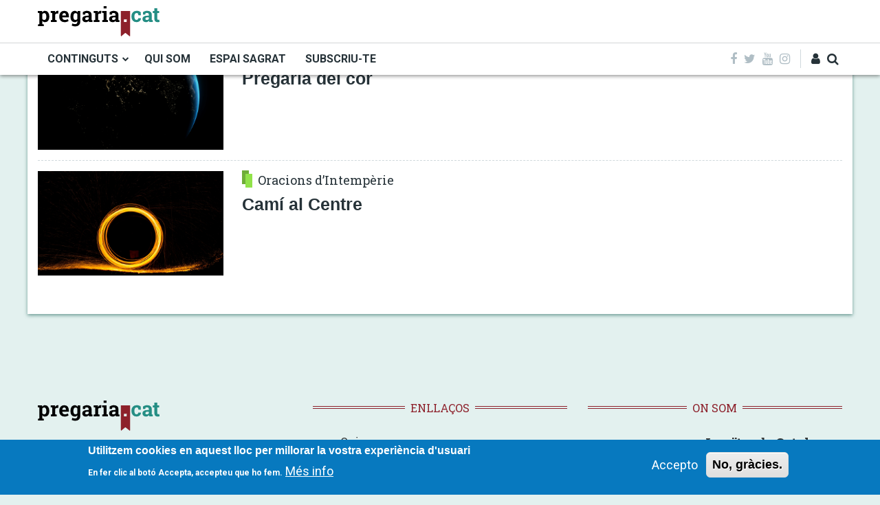

--- FILE ---
content_type: text/html; charset=UTF-8
request_url: https://pregaria.cat/taxonomy/term/78403?overridden_route_name=entity.taxonomy_term.canonical&base_route_name=entity.taxonomy_term.canonical&page_manager_page=mg_taxonomy_term&page_manager_page_variant=mg_taxonomy_term-panels_variant-3&page_manager_page_variant_weight=-3
body_size: 14011
content:


<!-- THEME DEBUG -->
<!-- THEME HOOK: 'html' -->
<!-- FILE NAME SUGGESTIONS:
   ▪️ html--taxonomy--term--78403.html.twig
   ▪️ html--taxonomy--term--%.html.twig
   ▪️ html--taxonomy--term.html.twig
   ▪️ html--taxonomy.html.twig
   ✅ html.html.twig
-->
<!-- BEGIN OUTPUT from 'themes/contrib/themag/templates/system/html.html.twig' -->
<!DOCTYPE html>
<html lang="ca" dir="ltr" prefix="og: https://ogp.me/ns#">
  <head>
    <meta charset="utf-8" />
<script async src="https://www.googletagmanager.com/gtag/js?id=UA-3855642-1"></script>
<script>window.dataLayer = window.dataLayer || [];function gtag(){dataLayer.push(arguments)};gtag("js", new Date());gtag("set", "developer_id.dMDhkMT", true);gtag("config", "UA-3855642-1", {"groups":"default","anonymize_ip":true,"page_placeholder":"PLACEHOLDER_page_path","allow_ad_personalization_signals":false});</script>
<meta property="og:site_name" content="Pregaria.cat" />
<meta property="og:url" content="https://pregaria.cat/taxonomy/term/78403" />
<meta property="og:title" content="unificació" />
<meta name="Generator" content="Drupal 11 (https://www.drupal.org)" />
<meta name="MobileOptimized" content="width" />
<meta name="HandheldFriendly" content="true" />
<meta name="viewport" content="width=device-width, initial-scale=1, shrink-to-fit=no" />
<style>div#sliding-popup, div#sliding-popup .eu-cookie-withdraw-banner, .eu-cookie-withdraw-tab {background: #0779bf} div#sliding-popup.eu-cookie-withdraw-wrapper { background: transparent; } #sliding-popup h1, #sliding-popup h2, #sliding-popup h3, #sliding-popup p, #sliding-popup label, #sliding-popup div, .eu-cookie-compliance-more-button, .eu-cookie-compliance-secondary-button, .eu-cookie-withdraw-tab { color: #ffffff;} .eu-cookie-withdraw-tab { border-color: #ffffff;}</style>
<meta http-equiv="X-UA-Compatible" content="IE=Edge" />
<link rel="icon" href="/sites/default/files/favicon.ico" type="image/vnd.microsoft.icon" />

    <title>unificació | Pregaria.cat</title>
    <link rel="stylesheet" media="all" href="/sites/default/files/css/css_Ag4iINYQOY_orE6rg_iUyQKKl8PAWsHTHRgqLrVKHIA.css?delta=0&amp;language=ca&amp;theme=themag_st&amp;include=[base64]" />
<link rel="stylesheet" media="all" href="/sites/default/files/css/css_eLKY6NCZdvjm8BqAoCYkTKjLkBui5zx-xhu_IGgp1z4.css?delta=1&amp;language=ca&amp;theme=themag_st&amp;include=[base64]" />
<link rel="stylesheet" media="all" href="https://fonts.googleapis.com/css?family=Roboto:100,100i,300,300i,400,400i,500,500i,700,700i,900,900i" />
<link rel="stylesheet" media="all" href="https://fonts.googleapis.com/css?family=Raleway|Roboto|Roboto+Slab:100,300,400,700" />
<link rel="stylesheet" media="all" href="/sites/default/files/css/css_KHemAkb2YjboeNHwM_BCcM2TfKU6jfLhxBrDosGV7Rc.css?delta=4&amp;language=ca&amp;theme=themag_st&amp;include=[base64]" />

    

    
  </head>
  <body class="path-taxonomy">
  

          <a href="#main-content" class="visually-hidden focusable skip-link">
      Vés al contingut
    </a>
    
    

<!-- THEME DEBUG -->
<!-- THEME HOOK: 'off_canvas_page_wrapper' -->
<!-- BEGIN OUTPUT from 'themes/contrib/stable/templates/content/off-canvas-page-wrapper.html.twig' -->
  <div class="dialog-off-canvas-main-canvas" data-off-canvas-main-canvas>
    

<!-- THEME DEBUG -->
<!-- THEME HOOK: 'page' -->
<!-- FILE NAME SUGGESTIONS:
   ▪️ page--taxonomy--term--78403.html.twig
   ▪️ page--taxonomy--term--%.html.twig
   ▪️ page--taxonomy--term.html.twig
   ✅ page--taxonomy.html.twig
   ▪️ page.html.twig
-->
<!-- 💡 BEGIN CUSTOM TEMPLATE OUTPUT from 'themes/contrib/themag_st/templates/layout/page/page--taxonomy.html.twig' -->


  
<div class="layout-container">
          
  
<header class="header-wrapper sticky-header">
      


<div class="header-top" >
  <div class="container py-2">
    <div class="row justify-content-lg-between align-items-center">

      <div class="col-12 col-lg-auto order-2 order-lg-1">
        <div class="row align-items-center">
          <div class="col-auto d-lg-none">
            <i aria-hidden="true" class="fa fa-bars fa-2x " data-toggle="offcanvas-sidebar">
              <span class="text-hide">Menu toggle</span>
            </i>
          </div>
          <div class="col text-center"><div class="d-inline-block">

<!-- THEME DEBUG -->
<!-- THEME HOOK: 'region' -->
<!-- FILE NAME SUGGESTIONS:
   ▪️ region--logo.html.twig
   ✅ region.html.twig
-->
<!-- BEGIN OUTPUT from 'themes/contrib/classy/templates/layout/region.html.twig' -->
  <div class="region region-logo">
    

<!-- THEME DEBUG -->
<!-- THEME HOOK: 'block' -->
<!-- FILE NAME SUGGESTIONS:
   ▪️ block--themag-sitebranding-3.html.twig
   ✅ block--system-branding-block.html.twig
   ▪️ block--system.html.twig
   ▪️ block.html.twig
-->
<!-- BEGIN OUTPUT from 'themes/contrib/classy/templates/block/block--system-branding-block.html.twig' -->


<div id="block-themag-st-sitebranding-3" class="block block-system block-system-branding-block">
  
    
        <a href="/" rel="home" class="site-logo">
      <img src="/sites/default/files/logo_pregaria.svg" alt="Inici" />
    </a>
      </div>

<!-- END OUTPUT from 'themes/contrib/classy/templates/block/block--system-branding-block.html.twig' -->


  </div>

<!-- END OUTPUT from 'themes/contrib/classy/templates/layout/region.html.twig' -->

</div></div>
          <div class="col-auto d-lg-none">
            
<div id="user-action-menu" class="user-action-menu d-flex align-items-center">
      <div class="user-profile-menu-wrapper">
      <a class="user-profile-link toggle-user-profile-menu" href="https://pregaria.cat/user">
        <i aria-hidden="true" class="fa fa-user"><span class="text-hide">El meu perfil</span></i>
      </a>
      <div class="user-profile-menu">
        

<!-- THEME DEBUG -->
<!-- THEME HOOK: 'menu__account' -->
<!-- FILE NAME SUGGESTIONS:
   ▪️ menu--account.html.twig
   ✅ menu.html.twig
-->
<!-- BEGIN OUTPUT from 'themes/contrib/classy/templates/navigation/menu.html.twig' -->

                <ul class="menu menu--level-1">
                    <li class="menu-item">
        <a href="/user/login" data-drupal-link-system-path="user/login">Entra</a>
              </li>
        </ul>
  


<!-- END OUTPUT from 'themes/contrib/classy/templates/navigation/menu.html.twig' -->


      </div>
    </div>
        <a class="toggle-header-search" href="https://pregaria.cat/search">
      <i aria-hidden="true" class="fa fa-search"><span class="text-hide">Cerca</span></i>
    </a>
  
  </div>          </div>
        </div>
      </div>

      <div class="col-auto order-1 order-lg-2 mb-2 mb-lg-0">
        
      </div>

    </div>
  </div>
</div>

<div class="header-bottom d-none d-lg-block">
  <div class="container">
    <div class="row align-items-center justify-content-between">
      <div class="col-auto">

<!-- THEME DEBUG -->
<!-- THEME HOOK: 'region' -->
<!-- FILE NAME SUGGESTIONS:
   ▪️ region--header-primary-menu.html.twig
   ✅ region.html.twig
-->
<!-- BEGIN OUTPUT from 'themes/contrib/classy/templates/layout/region.html.twig' -->
  <div class="region region-header-primary-menu">
    

<!-- THEME DEBUG -->
<!-- THEME HOOK: 'block' -->
<!-- FILE NAME SUGGESTIONS:
   ▪️ block--menuprincipalnou-2.html.twig
   ▪️ block--superfish--menu-principal-nou.html.twig
   ▪️ block--superfish.html.twig
   ▪️ block--superfish.html.twig
   ✅ block.html.twig
-->
<!-- BEGIN OUTPUT from 'themes/contrib/themag/templates/block/block.html.twig' -->


<div id="block-menuprincipalnou-2" class="block block-superfish block-superfishmenu-principal-nou">
  
    
      <div class="block-content">

<!-- THEME DEBUG -->
<!-- THEME HOOK: 'superfish' -->
<!-- BEGIN OUTPUT from 'modules/contrib/superfish/templates/superfish.html.twig' -->

<ul id="superfish-menu-principal-nou" class="menu sf-menu sf-menu-principal-nou sf-horizontal sf-style-none" role="menu" aria-label="Menú">
  

<!-- THEME DEBUG -->
<!-- THEME HOOK: 'superfish_menu_items' -->
<!-- BEGIN OUTPUT from 'modules/contrib/superfish/templates/superfish-menu-items.html.twig' -->


            
  <li id="menu-principal-nou-menu-link-contentbc0440ef-9a3b-4600-a9cb-3f0b6cb84c45" class="sf-depth-1 menuparent sf-first" role="none">
    
          <a href="" class="sf-depth-1 menuparent" role="menuitem" aria-haspopup="true" aria-expanded="false">CONTINGUTS</a>
    
    
    
              <ul role="menu">
      
      

<!-- THEME DEBUG -->
<!-- THEME HOOK: 'superfish_menu_items' -->
<!-- BEGIN OUTPUT from 'modules/contrib/superfish/templates/superfish-menu-items.html.twig' -->


  
  <li id="menu-principal-nou-menu-link-content3d579010-32a4-4ff7-8495-73a9dec957bf" class="sf-depth-2 sf-no-children sf-first" role="none">
    
          <a href="https://pregaria.cat/homilies" title="HOMILIES" class="sf-depth-2 sf-external" role="menuitem">HOMILIES</a>
    
    
    
    
      </li>


  
  <li id="menu-principal-nou-menu-link-contentdaf16e68-f5c3-4fc7-a6ff-30a884ee4d4c" class="sf-depth-2 sf-no-children" role="none">
    
          <a href="https://pregaria.cat/activat-amb-jesus" title="ACTIVA&#039;T AMB JESÚS" class="sf-depth-2 sf-external" role="menuitem">ACTIVA&#039;T AMB JESÚS</a>
    
    
    
    
      </li>


  
  <li id="menu-principal-nou-menu-link-content7f38be97-9de8-4beb-80b2-d9f10a91661a" class="sf-depth-2 sf-no-children" role="none">
    
          <a href="https://pregaria.cat/escolta-i-prega" title="ESCOLTA I PREGA" class="sf-depth-2 sf-external" role="menuitem">ESCOLTA I PREGA</a>
    
    
    
    
      </li>


  
  <li id="menu-principal-nou-menu-link-contentb0ca9b5c-2419-417e-bdaa-85cdd713175e" class="sf-depth-2 sf-no-children" role="none">
    
          <a href="https://pregaria.cat/oracions-dintemperie" title="ORACIONS D&#039;INTEMPÈRIE" class="sf-depth-2 sf-external" role="menuitem">ORACIONS D&#039;INTEMPÈRIE</a>
    
    
    
    
      </li>


  
  <li id="menu-principal-nou-menu-link-content69f2b79b-b993-46c7-a479-4dffb87906ec" class="sf-depth-2 sf-no-children" role="none">
    
          <a href="https://pregaria.cat/preguem-la-realitat" title="PREGUEM LA REALITAT" class="sf-depth-2 sf-external" role="menuitem">PREGUEM LA REALITAT</a>
    
    
    
    
      </li>


  
  <li id="menu-principal-nou-menu-link-content9779f1e3-7da0-4338-b7f7-df1f2abcc453" class="sf-depth-2 sf-no-children sf-last" role="none">
    
          <a href="https://pregaria.cat/fitxesbibliques" title="FITXES BÍBLIQUES" class="sf-depth-2 sf-external" role="menuitem">FITXES BÍBLIQUES</a>
    
    
    
    
      </li>


<!-- END OUTPUT from 'modules/contrib/superfish/templates/superfish-menu-items.html.twig' -->



              </ul>
      
    
    
      </li>


  
  <li id="menu-principal-nou-menu-link-contentf8e99a43-9f9c-433a-9a46-4ca891418196" class="sf-depth-1 sf-no-children" role="none">
    
          <a href="/qui-som" class="sf-depth-1" role="menuitem">QUI SOM</a>
    
    
    
    
      </li>


  
  <li id="menu-principal-nou-menu-link-content23e80396-3cc4-474a-89d5-f4f5b8e42282" class="sf-depth-1 sf-no-children" role="none">
    
          <a href="http://www.espaisagrat.org/" target="_blank" class="sf-depth-1 sf-external" role="menuitem">ESPAI SAGRAT</a>
    
    
    
    
      </li>


  
  <li id="menu-principal-nou-menu-link-content223585fd-1dab-4ad2-a81f-2b30a8650cc4" class="sf-depth-1 sf-no-children sf-last" role="none">
    
          <a href="/form/subscripcio-al-butlleti" class="sf-depth-1" role="menuitem">SUBSCRIU-TE</a>
    
    
    
    
      </li>


<!-- END OUTPUT from 'modules/contrib/superfish/templates/superfish-menu-items.html.twig' -->


</ul>

<!-- END OUTPUT from 'modules/contrib/superfish/templates/superfish.html.twig' -->

</div>
  </div>

<!-- END OUTPUT from 'themes/contrib/themag/templates/block/block.html.twig' -->


  </div>

<!-- END OUTPUT from 'themes/contrib/classy/templates/layout/region.html.twig' -->

</div>
      <div class="col-auto">
        <div class="row align-items-center justify-content-between no-gutters">
          <div class="col-auto">
<div class="social-menu d-flex align-items-center">
      <a href="https://www.facebook.com/jesuitescatalunya" target="_blank">
      <i class="fa fa-facebook" aria-hidden="true"></i>
          </a>
      <a href="https://twitter.com/jesuitescat" target="_blank">
      <i class="fa fa-twitter" aria-hidden="true"></i>
          </a>
      <a href="https://www.youtube.com/user/jesuitescatalunya" target="_blank">
      <i class="fa fa-youtube" aria-hidden="true"></i>
          </a>
      <a href="https://www.instagram.com/jesuitescat/" target="_blank">
      <i class="fa fa-instagram" aria-hidden="true"></i>
          </a>
  </div></div>
          <div class="col-auto">
<div id="user-action-menu" class="user-action-menu d-flex align-items-center">
      <div class="user-profile-menu-wrapper">
      <a class="user-profile-link toggle-user-profile-menu" href="https://pregaria.cat/user">
        <i aria-hidden="true" class="fa fa-user"><span class="text-hide">El meu perfil</span></i>
      </a>
      <div class="user-profile-menu">
        

<!-- THEME DEBUG -->
<!-- THEME HOOK: 'menu__account' -->
<!-- FILE NAME SUGGESTIONS:
   ▪️ menu--account.html.twig
   ✅ menu.html.twig
-->
<!-- BEGIN OUTPUT from 'themes/contrib/classy/templates/navigation/menu.html.twig' -->

                <ul class="menu menu--level-1">
                    <li class="menu-item">
        <a href="/user/login" data-drupal-link-system-path="user/login">Entra</a>
              </li>
        </ul>
  


<!-- END OUTPUT from 'themes/contrib/classy/templates/navigation/menu.html.twig' -->


      </div>
    </div>
        <a class="toggle-header-search" href="https://pregaria.cat/search">
      <i aria-hidden="true" class="fa fa-search"><span class="text-hide">Cerca</span></i>
    </a>
  
  </div></div>
        </div>
      </div>
    </div>
  </div>
</div>
    

<!-- THEME DEBUG -->
<!-- THEME HOOK: 'region' -->
<!-- FILE NAME SUGGESTIONS:
   ✅ region--search.html.twig
   ▪️ region.html.twig
-->
<!-- BEGIN OUTPUT from 'themes/contrib/themag/templates/search/region--search.html.twig' -->


  <div class="region region-search">
    <div class="container">
      <div class="row">
        <div class="col-12">

<!-- THEME DEBUG -->
<!-- THEME HOOK: 'block' -->
<!-- FILE NAME SUGGESTIONS:
   ▪️ block--formulariexposatsearchpage-1.html.twig
   ▪️ block--views-exposed-filter-block--search-page-1.html.twig
   ▪️ block--views-exposed-filter-block.html.twig
   ▪️ block--views.html.twig
   ✅ block.html.twig
-->
<!-- BEGIN OUTPUT from 'themes/contrib/themag/templates/block/block.html.twig' -->


<div class="views-exposed-form block-search block block-views block-views-exposed-filter-blocksearch-page-1" data-drupal-selector="views-exposed-form-search-page-1" id="block-formulariexposatsearchpage-1">
  
    
      <div class="block-content">

<!-- THEME DEBUG -->
<!-- THEME HOOK: 'form' -->
<!-- BEGIN OUTPUT from 'themes/contrib/classy/templates/form/form.html.twig' -->
<form action="/search" method="get" id="views-exposed-form-search-page-1" accept-charset="UTF-8">
  

<!-- THEME DEBUG -->
<!-- THEME HOOK: 'views_exposed_form' -->
<!-- BEGIN OUTPUT from 'themes/contrib/classy/templates/views/views-exposed-form.html.twig' -->
<div class="form--inline clearfix">
  

<!-- THEME DEBUG -->
<!-- THEME HOOK: 'form_element' -->
<!-- BEGIN OUTPUT from 'themes/contrib/themag/templates/forms/form-element.html.twig' -->


<div class="form-group form-item form-type-textfield form-item-search-api-fulltext">

      

<!-- THEME DEBUG -->
<!-- THEME HOOK: 'form_element_label' -->
<!-- BEGIN OUTPUT from 'themes/contrib/classy/templates/form/form-element-label.html.twig' -->
<label for="edit-search-api-fulltext">Cercador</label>
<!-- END OUTPUT from 'themes/contrib/classy/templates/form/form-element-label.html.twig' -->


  
  
  
  

<!-- THEME DEBUG -->
<!-- THEME HOOK: 'input__textfield' -->
<!-- FILE NAME SUGGESTIONS:
   ▪️ input--textfield.html.twig
   ✅ input.html.twig
-->
<!-- BEGIN OUTPUT from 'themes/contrib/themag/templates/forms/input.html.twig' -->



  <input data-drupal-selector="edit-search-api-fulltext" type="text" id="edit-search-api-fulltext" name="search_api_fulltext" value="" size="30" maxlength="128" class="form-text form-control" />

<!-- END OUTPUT from 'themes/contrib/themag/templates/forms/input.html.twig' -->



  
  
  
  
</div>



<!-- END OUTPUT from 'themes/contrib/themag/templates/forms/form-element.html.twig' -->



<!-- THEME DEBUG -->
<!-- THEME HOOK: 'container' -->
<!-- BEGIN OUTPUT from 'themes/contrib/classy/templates/form/container.html.twig' -->
<div data-drupal-selector="edit-actions" class="form-actions js-form-wrapper form-wrapper" id="edit-actions">

<!-- THEME DEBUG -->
<!-- THEME HOOK: 'input__submit' -->
<!-- FILE NAME SUGGESTIONS:
   ▪️ input--submit.html.twig
   ✅ input.html.twig
-->
<!-- BEGIN OUTPUT from 'themes/contrib/themag/templates/forms/input.html.twig' -->



    <input data-drupal-selector="edit-submit-search" type="submit" id="edit-submit-search" value="Cerca" class="button js-form-submit form-submit btn btn-primary" />

<!-- END OUTPUT from 'themes/contrib/themag/templates/forms/input.html.twig' -->

</div>

<!-- END OUTPUT from 'themes/contrib/classy/templates/form/container.html.twig' -->


</div>

<!-- END OUTPUT from 'themes/contrib/classy/templates/views/views-exposed-form.html.twig' -->


</form>

<!-- END OUTPUT from 'themes/contrib/classy/templates/form/form.html.twig' -->

</div>
  </div>

<!-- END OUTPUT from 'themes/contrib/themag/templates/block/block.html.twig' -->

</div>
      </div>
    </div>
  </div>


<!-- END OUTPUT from 'themes/contrib/themag/templates/search/region--search.html.twig' -->


</header>
  
      

<!-- THEME DEBUG -->
<!-- THEME HOOK: 'region' -->
<!-- FILE NAME SUGGESTIONS:
   ✅ region--offcanvas-sidebar.html.twig
   ▪️ region.html.twig
-->
<!-- BEGIN OUTPUT from 'themes/contrib/themag/templates/off-canvas/region--offcanvas-sidebar.html.twig' -->


  <div class="region region-offcanvas-sidebar">
    <div class="sidr" id="offcanvas-sidebar" style="display: none;">
      

<!-- THEME DEBUG -->
<!-- THEME HOOK: 'block' -->
<!-- FILE NAME SUGGESTIONS:
   ▪️ block--menuprincipalnou.html.twig
   ▪️ block--system-menu-block--menu-principal-nou.html.twig
   ✅ block--system-menu-block.html.twig
   ▪️ block--system.html.twig
   ▪️ block.html.twig
-->
<!-- BEGIN OUTPUT from 'themes/contrib/classy/templates/block/block--system-menu-block.html.twig' -->
<nav role="navigation" aria-labelledby="block-menuprincipalnou-menu" id="block-menuprincipalnou" class="block block-menu navigation menu--menu-principal-nou">
      
  <h2 id="block-menuprincipalnou-menu">Menú principal nou</h2>
  

        

<!-- THEME DEBUG -->
<!-- THEME HOOK: 'menu__menu_principal_nou' -->
<!-- FILE NAME SUGGESTIONS:
   ▪️ menu--menu-principal-nou.html.twig
   ✅ menu.html.twig
-->
<!-- BEGIN OUTPUT from 'themes/contrib/classy/templates/navigation/menu.html.twig' -->

                <ul class="menu menu--level-1">
                    <li class="menu-item menu-item--expanded">
        <a href="">CONTINGUTS</a>
                                  <ul class="menu">
                    <li class="menu-item">
        <a href="https://pregaria.cat/homilies" title="HOMILIES">HOMILIES</a>
              </li>
                <li class="menu-item">
        <a href="https://pregaria.cat/activat-amb-jesus" title="ACTIVA&#039;T AMB JESÚS">ACTIVA&#039;T AMB JESÚS</a>
              </li>
                <li class="menu-item">
        <a href="https://pregaria.cat/escolta-i-prega" title="ESCOLTA I PREGA">ESCOLTA I PREGA</a>
              </li>
                <li class="menu-item">
        <a href="https://pregaria.cat/oracions-dintemperie" title="ORACIONS D&#039;INTEMPÈRIE">ORACIONS D&#039;INTEMPÈRIE</a>
              </li>
                <li class="menu-item">
        <a href="https://pregaria.cat/preguem-la-realitat" title="PREGUEM LA REALITAT">PREGUEM LA REALITAT</a>
              </li>
                <li class="menu-item">
        <a href="https://pregaria.cat/fitxesbibliques" title="FITXES BÍBLIQUES">FITXES BÍBLIQUES</a>
              </li>
        </ul>
  
              </li>
                <li class="menu-item">
        <a href="/qui-som" data-drupal-link-system-path="qui-som">QUI SOM</a>
              </li>
                <li class="menu-item">
        <a href="http://www.espaisagrat.org/" target="_blank">ESPAI SAGRAT</a>
              </li>
                <li class="menu-item">
        <a href="/form/subscripcio-al-butlleti" data-drupal-link-system-path="webform/subscripcio_al_butlleti">SUBSCRIU-TE</a>
              </li>
        </ul>
  


<!-- END OUTPUT from 'themes/contrib/classy/templates/navigation/menu.html.twig' -->


  </nav>

<!-- END OUTPUT from 'themes/contrib/classy/templates/block/block--system-menu-block.html.twig' -->



      <div class="social-menu d-flex justify-content-center align-items-center">
                  <a class="mx-1" href="https://www.facebook.com/jesuitescatalunya" target="_blank">
            <i class="fa fa-facebook" aria-hidden="true"></i>
          </a>
                  <a class="mx-1" href="https://twitter.com/jesuitescat" target="_blank">
            <i class="fa fa-twitter" aria-hidden="true"></i>
          </a>
                  <a class="mx-1" href="https://www.youtube.com/user/jesuitescatalunya" target="_blank">
            <i class="fa fa-youtube" aria-hidden="true"></i>
          </a>
                  <a class="mx-1" href="https://www.instagram.com/jesuitescat/" target="_blank">
            <i class="fa fa-instagram" aria-hidden="true"></i>
          </a>
              </div>

    </div>
  </div>
  <div class="offcanvas-sidebar-overlay"></div>


<!-- END OUTPUT from 'themes/contrib/themag/templates/off-canvas/region--offcanvas-sidebar.html.twig' -->


  
      

<!-- THEME DEBUG -->
<!-- THEME HOOK: 'region' -->
<!-- FILE NAME SUGGESTIONS:
   ▪️ region--content.html.twig
   ✅ region.html.twig
-->
<!-- BEGIN OUTPUT from 'themes/contrib/classy/templates/layout/region.html.twig' -->
  <div class="region region-content">
    <div data-drupal-messages-fallback class="hidden"></div>

<!-- THEME DEBUG -->
<!-- THEME HOOK: 'block' -->
<!-- FILE NAME SUGGESTIONS:
   ▪️ block--themag-content.html.twig
   ▪️ block--system-main-block.html.twig
   ▪️ block--system.html.twig
   ✅ block.html.twig
-->
<!-- BEGIN OUTPUT from 'themes/contrib/themag/templates/block/block.html.twig' -->


<div id="block-themag-st-content" class="block block-system block-system-main-block">
  
    
      <div class="block-content">

<!-- THEME DEBUG -->
<!-- THEME HOOK: 'layout__c' -->
<!-- FILE NAME SUGGESTIONS:
   ✅ layout--c.html.twig
   ✅ layout--c.html.twig
   ▪️ layout.html.twig
-->
<!-- 💡 BEGIN CUSTOM TEMPLATE OUTPUT from 'themes/contrib/themag_st/layouts/layout-c/layout--c.html.twig' -->
  
<div class="layout--c">

        <div class="layout-region layout-region--featured">
    
  </div>

  <div class="container">

                      <div class="row">
        <div class="col-12 layout-region layout-region--top">
          <div class="block-region-top">

<!-- THEME DEBUG -->
<!-- THEME HOOK: 'block' -->
<!-- FILE NAME SUGGESTIONS:
   ▪️ block--views-block--mg-categories-tags-teasers-block-4.html.twig
   ▪️ block--views-block.html.twig
   ▪️ block--views.html.twig
   ✅ block.html.twig
-->
<!-- BEGIN OUTPUT from 'themes/contrib/themag/templates/block/block.html.twig' -->


<div class="views-element-container block block-views block-views-blockmg-categories-tags-teasers-block-4">
  
      <h2 class="block-title">
       <span class="title-text">unificació</span>
    </h2>
    
      <div class="block-content">

<!-- THEME DEBUG -->
<!-- THEME HOOK: 'container' -->
<!-- BEGIN OUTPUT from 'themes/contrib/classy/templates/form/container.html.twig' -->
<div>

<!-- THEME DEBUG -->
<!-- THEME HOOK: 'views_view' -->
<!-- BEGIN OUTPUT from 'themes/contrib/classy/templates/views/views-view.html.twig' -->
<div class="view view-mg-categories-tags-teasers view-id-mg_categories_tags_teasers view-display-id-block_4 js-view-dom-id-69204b6d17a6e607767884f0cf865b31787d89ae590f824b881dd9014a367df5">
  
    
      
      <div class="view-content">
      

<!-- THEME DEBUG -->
<!-- THEME HOOK: 'views_view_list' -->
<!-- BEGIN OUTPUT from 'themes/contrib/classy/templates/views/views-view-list.html.twig' -->
<div>
  
  <ul class="list-unstyled teaser--list">

          <li class="views-row">

<!-- THEME DEBUG -->
<!-- THEME HOOK: 'node' -->
<!-- FILE NAME SUGGESTIONS:
   ▪️ node--view--mg-categories-tags-teasers--block-4.html.twig
   ▪️ node--view--mg-categories-tags-teasers.html.twig
   ▪️ node--39119--mg-teaser-f.html.twig
   ▪️ node--39119.html.twig
   ▪️ node--oracions-d-intemperie--mg-teaser-f--post-layout-2.html.twig
   ✅ node--oracions-d-intemperie--mg-teaser-f.html.twig
   ▪️ node--oracions-d-intemperie--post-layout-2.html.twig
   ▪️ node--oracions-d-intemperie.html.twig
   ▪️ node--mg-teaser-f.html.twig
   ▪️ node.html.twig
-->
<!-- 💡 BEGIN CUSTOM TEMPLATE OUTPUT from 'themes/contrib/themag_st/templates/content/teaser/node--oracions-d-intemperie--mg-teaser-f.html.twig' -->


<article data-history-node-id="39119" class="_6885 teaser teaser--f node--type-oracions-d-intemperie node--promoted node--view-mode-mg-teaser-f">

  <div class="image-wrapper">
    

<!-- THEME DEBUG -->
<!-- THEME HOOK: 'field' -->
<!-- FILE NAME SUGGESTIONS:
   ▪️ field--node--field-mg-image--oracions-d-intemperie.html.twig
   ▪️ field--node--field-mg-image.html.twig
   ▪️ field--node--oracions-d-intemperie.html.twig
   ▪️ field--field-mg-image.html.twig
   ▪️ field--image.html.twig
   ✅ field.html.twig
-->
<!-- BEGIN OUTPUT from 'themes/contrib/themag/templates/field/field.html.twig' -->

      <div class="field field--name-field-mg-image field--type-image field--label-hidden field__items">
              <div class="field__item">

<!-- THEME DEBUG -->
<!-- THEME HOOK: 'image_formatter' -->
<!-- BEGIN OUTPUT from 'themes/contrib/classy/templates/field/image-formatter.html.twig' -->
  

<!-- THEME DEBUG -->
<!-- THEME HOOK: 'image_style' -->
<!-- BEGIN OUTPUT from 'themes/contrib/classy/templates/field/image-style.html.twig' -->


<!-- THEME DEBUG -->
<!-- THEME HOOK: 'image' -->
<!-- BEGIN OUTPUT from 'themes/contrib/themag/templates/system/image.html.twig' -->
<img loading="lazy" src="/sites/default/files/styles/mg_thumb_1/public/oracions-intemperie/20240925%20Planeta.jpg?itok=fCIPtMS7" width="370" height="208" alt="Pregària del cor" class="img-fluid" />

<!-- END OUTPUT from 'themes/contrib/themag/templates/system/image.html.twig' -->



<!-- END OUTPUT from 'themes/contrib/classy/templates/field/image-style.html.twig' -->



<!-- END OUTPUT from 'themes/contrib/classy/templates/field/image-formatter.html.twig' -->

</div>
          </div>
  
<!-- END OUTPUT from 'themes/contrib/themag/templates/field/field.html.twig' -->


    
      </div>

  <div class="teaser-content-wrapper">
    

<!-- THEME DEBUG -->
<!-- THEME HOOK: 'field' -->
<!-- FILE NAME SUGGESTIONS:
   ▪️ field--node--field-mg-category--oracions-d-intemperie.html.twig
   ▪️ field--node--field-mg-category.html.twig
   ▪️ field--node--oracions-d-intemperie.html.twig
   ✅ field--field-mg-category.html.twig
   ▪️ field--entity-reference.html.twig
   ▪️ field.html.twig
-->
<!-- BEGIN OUTPUT from 'themes/contrib/themag/templates/field/field--field-mg-category.html.twig' -->

<div class="field field--items field--category">
      

<!-- THEME DEBUG -->
<!-- THEME HOOK: 'taxonomy_term' -->
<!-- FILE NAME SUGGESTIONS:
   ▪️ taxonomy-term--76885.html.twig
   ✅ taxonomy-term--mg-category-icon-link.html.twig
   ▪️ taxonomy-term--mg-categories.html.twig
   ▪️ taxonomy-term.html.twig
-->
<!-- 💡 BEGIN CUSTOM TEMPLATE OUTPUT from 'themes/contrib/themag_st/templates/layout/taxonomy/taxonomy-term--mg-category-icon-link.html.twig' -->

<div class="category-icon-wrapper">
      <i class="category-icon" style="background-color: rgba(145,226,73,1)"></i>
        <a href="/oracions-dintemperie">

<!-- THEME DEBUG -->
<!-- THEME HOOK: 'field' -->
<!-- FILE NAME SUGGESTIONS:
   ▪️ field--taxonomy-term--name--mg-categories.html.twig
   ▪️ field--taxonomy-term--name.html.twig
   ▪️ field--taxonomy-term--mg-categories.html.twig
   ▪️ field--name.html.twig
   ▪️ field--string.html.twig
   ✅ field.html.twig
-->
<!-- BEGIN OUTPUT from 'themes/contrib/themag/templates/field/field.html.twig' -->

            <div class="field field--name-name field--type-string field--label-hidden field__item">Oracions d’Intempèrie</div>
      
<!-- END OUTPUT from 'themes/contrib/themag/templates/field/field.html.twig' -->

</a>
  </div>

<!-- END CUSTOM TEMPLATE OUTPUT from 'themes/contrib/themag_st/templates/layout/taxonomy/taxonomy-term--mg-category-icon-link.html.twig' -->


  </div>

<!-- END OUTPUT from 'themes/contrib/themag/templates/field/field--field-mg-category.html.twig' -->


    
    <h2 class="teaser-title">
      <a href="/oracions-dintemperie/pregaria-del-cor-0"><span>

<!-- THEME DEBUG -->
<!-- THEME HOOK: 'field' -->
<!-- FILE NAME SUGGESTIONS:
   ▪️ field--node--title--oracions-d-intemperie.html.twig
   ✅ field--node--title.html.twig
   ▪️ field--node--oracions-d-intemperie.html.twig
   ▪️ field--title.html.twig
   ▪️ field--string.html.twig
   ▪️ field.html.twig
-->
<!-- BEGIN OUTPUT from 'themes/contrib/classy/templates/field/field--node--title.html.twig' -->
<span class="field field--name-title field--type-string field--label-hidden">Pregària del cor</span>

<!-- END OUTPUT from 'themes/contrib/classy/templates/field/field--node--title.html.twig' -->

</span></a>
    </h2>
    
    <div class="article-text font-weight-300">
      
    </div>
      </div>

</article>

<!-- END CUSTOM TEMPLATE OUTPUT from 'themes/contrib/themag_st/templates/content/teaser/node--oracions-d-intemperie--mg-teaser-f.html.twig' -->

</li>
          <li class="views-row">

<!-- THEME DEBUG -->
<!-- THEME HOOK: 'node' -->
<!-- FILE NAME SUGGESTIONS:
   ▪️ node--view--mg-author-page--block-1.html.twig
   ▪️ node--view--mg-author-page.html.twig
   ▪️ node--38791--mg-teaser-f.html.twig
   ▪️ node--38791.html.twig
   ▪️ node--oracions-d-intemperie--mg-teaser-f--post-layout-2.html.twig
   ✅ node--oracions-d-intemperie--mg-teaser-f.html.twig
   ▪️ node--oracions-d-intemperie--post-layout-2.html.twig
   ▪️ node--oracions-d-intemperie.html.twig
   ▪️ node--mg-teaser-f.html.twig
   ▪️ node.html.twig
-->
<!-- 💡 BEGIN CUSTOM TEMPLATE OUTPUT from 'themes/contrib/themag_st/templates/content/teaser/node--oracions-d-intemperie--mg-teaser-f.html.twig' -->


<article data-history-node-id="38791" class="_6885 teaser teaser--f node--type-oracions-d-intemperie node--promoted node--view-mode-mg-teaser-f">

  <div class="image-wrapper">
    

<!-- THEME DEBUG -->
<!-- THEME HOOK: 'field' -->
<!-- FILE NAME SUGGESTIONS:
   ▪️ field--node--field-mg-image--oracions-d-intemperie.html.twig
   ▪️ field--node--field-mg-image.html.twig
   ▪️ field--node--oracions-d-intemperie.html.twig
   ▪️ field--field-mg-image.html.twig
   ▪️ field--image.html.twig
   ✅ field.html.twig
-->
<!-- BEGIN OUTPUT from 'themes/contrib/themag/templates/field/field.html.twig' -->

      <div class="field field--name-field-mg-image field--type-image field--label-hidden field__items">
              <div class="field__item">

<!-- THEME DEBUG -->
<!-- THEME HOOK: 'image_formatter' -->
<!-- BEGIN OUTPUT from 'themes/contrib/classy/templates/field/image-formatter.html.twig' -->
  

<!-- THEME DEBUG -->
<!-- THEME HOOK: 'image_style' -->
<!-- BEGIN OUTPUT from 'themes/contrib/classy/templates/field/image-style.html.twig' -->


<!-- THEME DEBUG -->
<!-- THEME HOOK: 'image' -->
<!-- BEGIN OUTPUT from 'themes/contrib/themag/templates/system/image.html.twig' -->
<img loading="lazy" src="/sites/default/files/styles/mg_thumb_1/public/oracions-intemperie/20230124%20Cercle.jpg?itok=ridioVI-" width="370" height="208" alt="Camí al Centre" class="img-fluid" />

<!-- END OUTPUT from 'themes/contrib/themag/templates/system/image.html.twig' -->



<!-- END OUTPUT from 'themes/contrib/classy/templates/field/image-style.html.twig' -->



<!-- END OUTPUT from 'themes/contrib/classy/templates/field/image-formatter.html.twig' -->

</div>
          </div>
  
<!-- END OUTPUT from 'themes/contrib/themag/templates/field/field.html.twig' -->


    
      </div>

  <div class="teaser-content-wrapper">
    

<!-- THEME DEBUG -->
<!-- THEME HOOK: 'field' -->
<!-- FILE NAME SUGGESTIONS:
   ▪️ field--node--field-mg-category--oracions-d-intemperie.html.twig
   ▪️ field--node--field-mg-category.html.twig
   ▪️ field--node--oracions-d-intemperie.html.twig
   ✅ field--field-mg-category.html.twig
   ▪️ field--entity-reference.html.twig
   ▪️ field.html.twig
-->
<!-- BEGIN OUTPUT from 'themes/contrib/themag/templates/field/field--field-mg-category.html.twig' -->

<div class="field field--items field--category">
      

<!-- THEME DEBUG -->
<!-- THEME HOOK: 'taxonomy_term' -->
<!-- FILE NAME SUGGESTIONS:
   ▪️ taxonomy-term--76885.html.twig
   ✅ taxonomy-term--mg-category-icon-link.html.twig
   ▪️ taxonomy-term--mg-categories.html.twig
   ▪️ taxonomy-term.html.twig
-->
<!-- 💡 BEGIN CUSTOM TEMPLATE OUTPUT from 'themes/contrib/themag_st/templates/layout/taxonomy/taxonomy-term--mg-category-icon-link.html.twig' -->

<div class="category-icon-wrapper">
      <i class="category-icon" style="background-color: rgba(145,226,73,1)"></i>
        <a href="/oracions-dintemperie">

<!-- THEME DEBUG -->
<!-- THEME HOOK: 'field' -->
<!-- FILE NAME SUGGESTIONS:
   ▪️ field--taxonomy-term--name--mg-categories.html.twig
   ▪️ field--taxonomy-term--name.html.twig
   ▪️ field--taxonomy-term--mg-categories.html.twig
   ▪️ field--name.html.twig
   ▪️ field--string.html.twig
   ✅ field.html.twig
-->
<!-- BEGIN OUTPUT from 'themes/contrib/themag/templates/field/field.html.twig' -->

            <div class="field field--name-name field--type-string field--label-hidden field__item">Oracions d’Intempèrie</div>
      
<!-- END OUTPUT from 'themes/contrib/themag/templates/field/field.html.twig' -->

</a>
  </div>

<!-- END CUSTOM TEMPLATE OUTPUT from 'themes/contrib/themag_st/templates/layout/taxonomy/taxonomy-term--mg-category-icon-link.html.twig' -->


  </div>

<!-- END OUTPUT from 'themes/contrib/themag/templates/field/field--field-mg-category.html.twig' -->


    
    <h2 class="teaser-title">
      <a href="/oracions-dintemperie/cami-al-centre"><span>

<!-- THEME DEBUG -->
<!-- THEME HOOK: 'field' -->
<!-- FILE NAME SUGGESTIONS:
   ▪️ field--node--title--oracions-d-intemperie.html.twig
   ✅ field--node--title.html.twig
   ▪️ field--node--oracions-d-intemperie.html.twig
   ▪️ field--title.html.twig
   ▪️ field--string.html.twig
   ▪️ field.html.twig
-->
<!-- BEGIN OUTPUT from 'themes/contrib/classy/templates/field/field--node--title.html.twig' -->
<span class="field field--name-title field--type-string field--label-hidden">Camí al Centre</span>

<!-- END OUTPUT from 'themes/contrib/classy/templates/field/field--node--title.html.twig' -->

</span></a>
    </h2>
    
    <div class="article-text font-weight-300">
      
    </div>
      </div>

</article>

<!-- END CUSTOM TEMPLATE OUTPUT from 'themes/contrib/themag_st/templates/content/teaser/node--oracions-d-intemperie--mg-teaser-f.html.twig' -->

</li>
    
  </ul>

</div>

<!-- END OUTPUT from 'themes/contrib/classy/templates/views/views-view-list.html.twig' -->


    </div>
  
      

<!-- THEME DEBUG -->
<!-- THEME HOOK: 'pager' -->
<!-- BEGIN OUTPUT from 'themes/contrib/classy/templates/navigation/pager.html.twig' -->

<!-- END OUTPUT from 'themes/contrib/classy/templates/navigation/pager.html.twig' -->


          </div>

<!-- END OUTPUT from 'themes/contrib/classy/templates/views/views-view.html.twig' -->

</div>

<!-- END OUTPUT from 'themes/contrib/classy/templates/form/container.html.twig' -->

</div>
  </div>

<!-- END OUTPUT from 'themes/contrib/themag/templates/block/block.html.twig' -->

</div>
        </div>
      </div>
    
                <div class="row">
      <div class="col-12 col-lg-12 offset-lg-1 layout-region layout-region--middle">
        
      </div>
    </div>

                <div class="row">
      <div class="col-12 layout-region layout-region--bottom">
        
      </div>
    </div>
  </div> 
</div>

<!-- END CUSTOM TEMPLATE OUTPUT from 'themes/contrib/themag_st/layouts/layout-c/layout--c.html.twig' -->

</div>
  </div>

<!-- END OUTPUT from 'themes/contrib/themag/templates/block/block.html.twig' -->


  </div>

<!-- END OUTPUT from 'themes/contrib/classy/templates/layout/region.html.twig' -->



        <div class="footer-wrapper">
  <div class="container">
    <div class="row">
      <div class="col-12 col-lg-4">

<!-- THEME DEBUG -->
<!-- THEME HOOK: 'region' -->
<!-- FILE NAME SUGGESTIONS:
   ▪️ region--footer-first.html.twig
   ✅ region.html.twig
-->
<!-- BEGIN OUTPUT from 'themes/contrib/classy/templates/layout/region.html.twig' -->
  <div class="region region-footer-first">
    

<!-- THEME DEBUG -->
<!-- THEME HOOK: 'block' -->
<!-- FILE NAME SUGGESTIONS:
   ▪️ block--themag-sitebranding-4.html.twig
   ✅ block--system-branding-block.html.twig
   ▪️ block--system.html.twig
   ▪️ block.html.twig
-->
<!-- BEGIN OUTPUT from 'themes/contrib/classy/templates/block/block--system-branding-block.html.twig' -->


<div id="block-themag-st-sitebranding-4" class="mb-4 block block-system block-system-branding-block">
  
    
        <a href="/" rel="home" class="site-logo">
      <img src="/sites/default/files/logo_pregaria.svg" alt="Inici" />
    </a>
      </div>

<!-- END OUTPUT from 'themes/contrib/classy/templates/block/block--system-branding-block.html.twig' -->



<!-- THEME DEBUG -->
<!-- THEME HOOK: 'block' -->
<!-- FILE NAME SUGGESTIONS:
   ▪️ block--themag-shortaboutus-2.html.twig
   ▪️ block--block-content--7220b7e7-3ead-421a-b249-d9279bcadfc2.html.twig
   ▪️ block--block-content--id-view--themag-shortaboutus-2--full.html.twig
   ▪️ block--block-content--id--themag-shortaboutus-2.html.twig
   ▪️ block--block-content--view-type--basic--full.html.twig
   ▪️ block--block-content--type--basic.html.twig
   ▪️ block--block-content--view--full.html.twig
   ▪️ block--block-content.html.twig
   ✅ block.html.twig
-->
<!-- BEGIN OUTPUT from 'themes/contrib/themag/templates/block/block.html.twig' -->


<div id="block-themag-st-shortaboutus-2" class="mb-4 mb-lg-0 block block-block-content block-block-content7220b7e7-3ead-421a-b249-d9279bcadfc2">
  
    
      <div class="block-content">

<!-- THEME DEBUG -->
<!-- THEME HOOK: 'field' -->
<!-- FILE NAME SUGGESTIONS:
   ▪️ field--block-content--body--basic.html.twig
   ▪️ field--block-content--body.html.twig
   ▪️ field--block-content--basic.html.twig
   ▪️ field--body.html.twig
   ✅ field--text-with-summary.html.twig
   ▪️ field.html.twig
-->
<!-- BEGIN OUTPUT from 'themes/contrib/classy/templates/field/field--text-with-summary.html.twig' -->

            <div class="clearfix text-formatted field field--name-body field--type-text-with-summary field--label-hidden field__item"><p><strong>pregaria.cat</strong> és un lloc web de recursos de<br>
pregària en català al servei de persones,<br>
grups, parròquies o moviments que<br>
busquin aprofundir en la seva vida de fe.</p>

<p>S’hi ofereixen recursos diversos perquè<br>
cadascú hi pugui trobar allò que més<br>
l’ajudi en el seu moment present o que<br>
més pugui ajudar d’altres.</p>
</div>
      
<!-- END OUTPUT from 'themes/contrib/classy/templates/field/field--text-with-summary.html.twig' -->

</div>
  </div>

<!-- END OUTPUT from 'themes/contrib/themag/templates/block/block.html.twig' -->


  </div>

<!-- END OUTPUT from 'themes/contrib/classy/templates/layout/region.html.twig' -->

</div>
      <div class="col-12 col-lg-8">
        <div class="row">
        <div class="col-12 col-lg-6">

<!-- THEME DEBUG -->
<!-- THEME HOOK: 'region' -->
<!-- FILE NAME SUGGESTIONS:
   ▪️ region--footer-second.html.twig
   ✅ region.html.twig
-->
<!-- BEGIN OUTPUT from 'themes/contrib/classy/templates/layout/region.html.twig' -->
  <div class="region region-footer-second">
    

<!-- THEME DEBUG -->
<!-- THEME HOOK: 'block' -->
<!-- FILE NAME SUGGESTIONS:
   ▪️ block--enllacos.html.twig
   ▪️ block--block-content--75b5e49b-ea6a-42b4-9e86-fdc13aeab970.html.twig
   ▪️ block--block-content--id-view--enllacos--full.html.twig
   ▪️ block--block-content--id--enllacos.html.twig
   ▪️ block--block-content--view-type--basic--full.html.twig
   ▪️ block--block-content--type--basic.html.twig
   ▪️ block--block-content--view--full.html.twig
   ▪️ block--block-content.html.twig
   ✅ block.html.twig
-->
<!-- BEGIN OUTPUT from 'themes/contrib/themag/templates/block/block.html.twig' -->


<div id="block-enllacos" class="links-peu block block-block-content block-block-content75b5e49b-ea6a-42b4-9e86-fdc13aeab970">
  
      <h2 class="block-title">
       <span class="title-text">Enllaços</span>
    </h2>
    
      <div class="block-content">

<!-- THEME DEBUG -->
<!-- THEME HOOK: 'field' -->
<!-- FILE NAME SUGGESTIONS:
   ▪️ field--block-content--body--basic.html.twig
   ▪️ field--block-content--body.html.twig
   ▪️ field--block-content--basic.html.twig
   ▪️ field--body.html.twig
   ✅ field--text-with-summary.html.twig
   ▪️ field.html.twig
-->
<!-- BEGIN OUTPUT from 'themes/contrib/classy/templates/field/field--text-with-summary.html.twig' -->

            <div class="clearfix text-formatted field field--name-body field--type-text-with-summary field--label-hidden field__item"><ul>
	<li><a href="/qui-som">Qui som</a></li>
	<li><a href="/form/contact">Contacte</a></li>
	<li><a href="/exercicis-espirituals">Exercicis espirituals</a></li>
	<li><a href="/form/subscripcio-al-butlleti">Subscriu-te al butlletí</a></li>
</ul>
</div>
      
<!-- END OUTPUT from 'themes/contrib/classy/templates/field/field--text-with-summary.html.twig' -->

</div>
  </div>

<!-- END OUTPUT from 'themes/contrib/themag/templates/block/block.html.twig' -->


  </div>

<!-- END OUTPUT from 'themes/contrib/classy/templates/layout/region.html.twig' -->

</div>
        <div class="col-12 col-lg-6">

<!-- THEME DEBUG -->
<!-- THEME HOOK: 'region' -->
<!-- FILE NAME SUGGESTIONS:
   ▪️ region--footer-third.html.twig
   ✅ region.html.twig
-->
<!-- BEGIN OUTPUT from 'themes/contrib/classy/templates/layout/region.html.twig' -->
  <div class="region region-footer-third">
    

<!-- THEME DEBUG -->
<!-- THEME HOOK: 'block' -->
<!-- FILE NAME SUGGESTIONS:
   ▪️ block--onsom.html.twig
   ▪️ block--block-content--7b2a7e38-0a26-4a41-a1fe-0d9125d18a95.html.twig
   ▪️ block--block-content--id-view--onsom--full.html.twig
   ▪️ block--block-content--id--onsom.html.twig
   ▪️ block--block-content--view-type--basic--full.html.twig
   ▪️ block--block-content--type--basic.html.twig
   ▪️ block--block-content--view--full.html.twig
   ▪️ block--block-content.html.twig
   ✅ block.html.twig
-->
<!-- BEGIN OUTPUT from 'themes/contrib/themag/templates/block/block.html.twig' -->


<div id="block-onsom" class="block block-block-content block-block-content7b2a7e38-0a26-4a41-a1fe-0d9125d18a95">
  
      <h2 class="block-title">
       <span class="title-text">On som</span>
    </h2>
    
      <div class="block-content">

<!-- THEME DEBUG -->
<!-- THEME HOOK: 'field' -->
<!-- FILE NAME SUGGESTIONS:
   ▪️ field--block-content--body--basic.html.twig
   ▪️ field--block-content--body.html.twig
   ▪️ field--block-content--basic.html.twig
   ▪️ field--body.html.twig
   ✅ field--text-with-summary.html.twig
   ▪️ field.html.twig
-->
<!-- BEGIN OUTPUT from 'themes/contrib/classy/templates/field/field--text-with-summary.html.twig' -->

            <div class="clearfix text-formatted field field--name-body field--type-text-with-summary field--label-hidden field__item"><div><strong style="font-family:Roboto Slab, serif">Jesuïtes de Catalunya</strong></div>
<div><strong style="font-family:Roboto Slab, serif">c/ Roger de Llúria, 13</strong></div>
<div><strong style="font-family:Roboto Slab, serif">08010 Barcelona</strong></div>
<div><strong style="font-family:Roboto Slab, serif">tel. 93 318 37 36</strong></div>
<div><strong style="font-family:Roboto Slab, serif"><a href="mailto:pregaria@pregaria.cat" style="color:#313434;">pregaria@pregaria.cat</a></strong></div>
</div>
      
<!-- END OUTPUT from 'themes/contrib/classy/templates/field/field--text-with-summary.html.twig' -->

</div>
  </div>

<!-- END OUTPUT from 'themes/contrib/themag/templates/block/block.html.twig' -->


  </div>

<!-- END OUTPUT from 'themes/contrib/classy/templates/layout/region.html.twig' -->

</div>
        </div>
        <div class="row">
        <div class="col-12 col-lg-12">

<!-- THEME DEBUG -->
<!-- THEME HOOK: 'region' -->
<!-- FILE NAME SUGGESTIONS:
   ▪️ region--footer-fourth.html.twig
   ✅ region.html.twig
-->
<!-- BEGIN OUTPUT from 'themes/contrib/classy/templates/layout/region.html.twig' -->
  <div class="region region-footer-fourth">
    

<!-- THEME DEBUG -->
<!-- THEME HOOK: 'block' -->
<!-- FILE NAME SUGGESTIONS:
   ▪️ block--altreswebsdinteres.html.twig
   ▪️ block--block-content--bf4f0824-8d76-42c9-8661-23247fec9c61.html.twig
   ▪️ block--block-content--id-view--altreswebsdinteres--full.html.twig
   ▪️ block--block-content--id--altreswebsdinteres.html.twig
   ▪️ block--block-content--view-type--basic--full.html.twig
   ▪️ block--block-content--type--basic.html.twig
   ▪️ block--block-content--view--full.html.twig
   ▪️ block--block-content.html.twig
   ✅ block.html.twig
-->
<!-- BEGIN OUTPUT from 'themes/contrib/themag/templates/block/block.html.twig' -->


<div id="block-altreswebsdinteres" class="block block-block-content block-block-contentbf4f0824-8d76-42c9-8661-23247fec9c61">
  
      <h2 class="block-title">
       <span class="title-text">Altres webs d&#039;interès</span>
    </h2>
    
      <div class="block-content">

<!-- THEME DEBUG -->
<!-- THEME HOOK: 'field' -->
<!-- FILE NAME SUGGESTIONS:
   ▪️ field--block-content--body--basic.html.twig
   ▪️ field--block-content--body.html.twig
   ▪️ field--block-content--basic.html.twig
   ▪️ field--body.html.twig
   ✅ field--text-with-summary.html.twig
   ▪️ field.html.twig
-->
<!-- BEGIN OUTPUT from 'themes/contrib/classy/templates/field/field--text-with-summary.html.twig' -->

            <div class="clearfix text-formatted field field--name-body field--type-text-with-summary field--label-hidden field__item"><div class="logo col-lg-3 col-6"><a href="https://www.catalunyareligio.cat/" target="_blank"><img alt="catalunya religió" src="/sites/default/files/inline-images/catalunya_religio_0.png"></a></div>

<div class="logo col-lg-3 col-6"><a href="https://www.catalunyacristiana.cat/" target="_blank"><img alt="catalunya cristiana" src="/sites/default/files/inline-images/Cat_Cristiana_1.png"></a></div>

<div class="logo col-lg-3 col-6"><a href="http://www.radioestel.cat/" target="_blank"><img alt="Radio estel" src="/sites/default/files/inline-images/radio_estel_1.png"></a></div>

<div class="logo col-lg-3 col-6"><a href="http://www.tarraconense.cat/" target="_blank"><img alt="Conferència espicopal Tarraconense" src="/sites/default/files/inline-images/tarraconense_0.png"></a></div>
</div>
      
<!-- END OUTPUT from 'themes/contrib/classy/templates/field/field--text-with-summary.html.twig' -->

</div>
  </div>

<!-- END OUTPUT from 'themes/contrib/themag/templates/block/block.html.twig' -->


  </div>

<!-- END OUTPUT from 'themes/contrib/classy/templates/layout/region.html.twig' -->

</div>
        </div>
      </div>
    </div>
  </div>
</div>

<div class="footer-bottom-wrapper">
  <div class="container">
    <div class="row align-items-center justify-content-between py-4">
      <div class="col-12 col-lg-auto flex-last flex-lg-unordered text-center text-lg-left">
          

<!-- THEME DEBUG -->
<!-- THEME HOOK: 'region' -->
<!-- FILE NAME SUGGESTIONS:
   ▪️ region--footer-bottom-first.html.twig
   ✅ region.html.twig
-->
<!-- BEGIN OUTPUT from 'themes/contrib/classy/templates/layout/region.html.twig' -->
  <div class="region region-footer-bottom-first">
    

<!-- THEME DEBUG -->
<!-- THEME HOOK: 'block' -->
<!-- FILE NAME SUGGESTIONS:
   ▪️ block--themag-copyrightnotice-2.html.twig
   ▪️ block--block-content--b53fdcd3-00e9-4c33-bcd1-c7e58557ef43.html.twig
   ▪️ block--block-content--id-view--themag-copyrightnotice-2--full.html.twig
   ▪️ block--block-content--id--themag-copyrightnotice-2.html.twig
   ▪️ block--block-content--view-type--basic--full.html.twig
   ▪️ block--block-content--type--basic.html.twig
   ▪️ block--block-content--view--full.html.twig
   ▪️ block--block-content.html.twig
   ✅ block.html.twig
-->
<!-- BEGIN OUTPUT from 'themes/contrib/themag/templates/block/block.html.twig' -->


<div id="block-themag-st-copyrightnotice-2" class="block block-block-content block-block-contentb53fdcd3-00e9-4c33-bcd1-c7e58557ef43">
  
    
      <div class="block-content">

<!-- THEME DEBUG -->
<!-- THEME HOOK: 'field' -->
<!-- FILE NAME SUGGESTIONS:
   ▪️ field--block-content--body--basic.html.twig
   ▪️ field--block-content--body.html.twig
   ▪️ field--block-content--basic.html.twig
   ▪️ field--body.html.twig
   ✅ field--text-with-summary.html.twig
   ▪️ field.html.twig
-->
<!-- BEGIN OUTPUT from 'themes/contrib/classy/templates/field/field--text-with-summary.html.twig' -->

            <div class="clearfix text-formatted field field--name-body field--type-text-with-summary field--label-hidden field__item"><p>pregaria.cat © 2024</p>
</div>
      
<!-- END OUTPUT from 'themes/contrib/classy/templates/field/field--text-with-summary.html.twig' -->

</div>
  </div>

<!-- END OUTPUT from 'themes/contrib/themag/templates/block/block.html.twig' -->


  </div>

<!-- END OUTPUT from 'themes/contrib/classy/templates/layout/region.html.twig' -->


      </div>
      <div class="col-12 col-lg-auto flex-first flex-lg-unordered text-center text-lg-left">
        

<!-- THEME DEBUG -->
<!-- THEME HOOK: 'region' -->
<!-- FILE NAME SUGGESTIONS:
   ▪️ region--footer-bottom-second.html.twig
   ✅ region.html.twig
-->
<!-- BEGIN OUTPUT from 'themes/contrib/classy/templates/layout/region.html.twig' -->
  <div class="region region-footer-bottom-second">
    

<!-- THEME DEBUG -->
<!-- THEME HOOK: 'block' -->
<!-- FILE NAME SUGGESTIONS:
   ▪️ block--themag-footer-2.html.twig
   ▪️ block--system-menu-block--footer.html.twig
   ✅ block--system-menu-block.html.twig
   ▪️ block--system.html.twig
   ▪️ block.html.twig
-->
<!-- BEGIN OUTPUT from 'themes/contrib/classy/templates/block/block--system-menu-block.html.twig' -->
<nav role="navigation" aria-labelledby="block-themag-st-footer-2-menu" id="block-themag-st-footer-2" class="block block-menu navigation menu--footer">
            
  <h2 class="visually-hidden" id="block-themag-st-footer-2-menu">Footer</h2>
  

        

<!-- THEME DEBUG -->
<!-- THEME HOOK: 'menu__footer' -->
<!-- FILE NAME SUGGESTIONS:
   ▪️ menu--footer.html.twig
   ✅ menu.html.twig
-->
<!-- BEGIN OUTPUT from 'themes/contrib/classy/templates/navigation/menu.html.twig' -->

                <ul class="menu menu--level-1">
                    <li class="menu-item">
        <a href="/politica-de-privacitat" data-drupal-link-system-path="node/4">Política de Privacitat</a>
              </li>
                <li class="menu-item">
        <a href="/politica-de-cookies" data-drupal-link-system-path="node/5">Politica de Cookies</a>
              </li>
                <li class="menu-item">
        <a href="/avis-legal" data-drupal-link-system-path="node/6">Avís legal</a>
              </li>
                <li class="menu-item">
        <a href="/contacte" data-drupal-link-system-path="contact">Contacte</a>
              </li>
        </ul>
  


<!-- END OUTPUT from 'themes/contrib/classy/templates/navigation/menu.html.twig' -->


  </nav>

<!-- END OUTPUT from 'themes/contrib/classy/templates/block/block--system-menu-block.html.twig' -->


  </div>

<!-- END OUTPUT from 'themes/contrib/classy/templates/layout/region.html.twig' -->


      </div>
    </div>
  </div>
</div>
  </div>
<!-- END CUSTOM TEMPLATE OUTPUT from 'themes/contrib/themag_st/templates/layout/page/page--taxonomy.html.twig' -->


  </div>

<!-- END OUTPUT from 'themes/contrib/stable/templates/content/off-canvas-page-wrapper.html.twig' -->


    

        <!--  Back top top button -->
    <a  href="#"
        title="Back to Top"
        id="baack-to-top-button"
        class="baack-to-top-button"
        onclick="return 0"
        data-scroll>
      <i class="fa fa-angle-up" aria-hidden="true"></i>
    </a>
    
    <script type="application/json" data-drupal-selector="drupal-settings-json">{"path":{"baseUrl":"\/","pathPrefix":"","currentPath":"taxonomy\/term\/78403","currentPathIsAdmin":false,"isFront":false,"currentLanguage":"ca","currentQuery":{"base_route_name":"entity.taxonomy_term.canonical","overridden_route_name":"entity.taxonomy_term.canonical","page_manager_page":"mg_taxonomy_term","page_manager_page_variant":"mg_taxonomy_term-panels_variant-3","page_manager_page_variant_weight":"-3"}},"pluralDelimiter":"\u0003","suppressDeprecationErrors":true,"ajaxPageState":{"libraries":"[base64]","theme":"themag_st","theme_token":null},"ajaxTrustedUrl":{"\/search":true},"google_analytics":{"account":"UA-3855642-1","trackOutbound":true,"trackMailto":true,"trackTel":true,"trackDownload":true,"trackDownloadExtensions":"7z|aac|arc|arj|asf|asx|avi|bin|csv|doc(x|m)?|dot(x|m)?|exe|flv|gif|gz|gzip|hqx|jar|jpe?g|js|mp(2|3|4|e?g)|mov(ie)?|msi|msp|pdf|phps|png|ppt(x|m)?|pot(x|m)?|pps(x|m)?|ppam|sld(x|m)?|thmx|qtm?|ra(m|r)?|sea|sit|tar|tgz|torrent|txt|wav|wma|wmv|wpd|xls(x|m|b)?|xlt(x|m)|xlam|xml|z|zip"},"eu_cookie_compliance":{"cookie_policy_version":"1.0.0","popup_enabled":true,"popup_agreed_enabled":false,"popup_hide_agreed":false,"popup_clicking_confirmation":false,"popup_scrolling_confirmation":false,"popup_html_info":"\u003Cdiv aria-labelledby=\u0022popup-text\u0022  class=\u0022eu-cookie-compliance-banner eu-cookie-compliance-banner-info eu-cookie-compliance-banner--opt-in\u0022\u003E\n  \u003Cdiv class=\u0022popup-content info eu-cookie-compliance-content\u0022\u003E\n        \u003Cdiv id=\u0022popup-text\u0022 class=\u0022eu-cookie-compliance-message\u0022 role=\u0022document\u0022\u003E\n      \u003Ch2\u003E\u003Cspan class=\u0022VIiyi\u0022 jsaction=\u0022BR6jm\u0022 jsname=\u0022jqKxS\u0022 lang=\u0022ca\u0022\u003E\u003Cspan class=\u0022JLqJ4b ChMk0b\u0022 data-language-for-alternatives=\u0022ca\u0022 data-language-to-translate-into=\u0022auto\u0022 data-phrase-index=\u00220\u0022 jsaction=\u0022hij5Wb\u0022 jscontroller=\u0022Zl5N8\u0022 jsdata=\u0022uqLsIf;_;$15\u0022 jsmodel=\u0022SsMkhd\u0022 jsname=\u0022txFAF\u0022\u003E\u003Cspan jsaction=\u0022qtZ4nf,c2aHje\u0022 jsname=\u0022W297wb\u0022\u003EUtilitzem cookies en aquest lloc per millorar la vostra experi\u00e8ncia d\u0027usuari\u003C\/span\u003E\u003C\/span\u003E\u003C\/span\u003E\u003C\/h2\u003E\u003Cp\u003E\u003Cspan class=\u0022VIiyi\u0022 jsaction=\u0022BR6jm\u0022 jsname=\u0022jqKxS\u0022 lang=\u0022ca\u0022\u003E\u003Cspan class=\u0022JLqJ4b ChMk0b C1N51c\u0022 data-language-for-alternatives=\u0022ca\u0022 data-language-to-translate-into=\u0022auto\u0022 data-phrase-index=\u00220\u0022 jsaction=\u0022hij5Wb\u0022 jscontroller=\u0022Zl5N8\u0022 jsdata=\u0022uqLsIf;_;$17\u0022 jsmodel=\u0022SsMkhd\u0022 jsname=\u0022txFAF\u0022\u003E\u003Cspan jsaction=\u0022qtZ4nf,c2aHje\u0022 jsname=\u0022W297wb\u0022\u003EEn fer clic al bot\u00f3 Accepta, accepteu que ho fem.\u003C\/span\u003E\u003C\/span\u003E\u003C\/span\u003E\u003C\/p\u003E\n              \u003Cbutton type=\u0022button\u0022 class=\u0022find-more-button eu-cookie-compliance-more-button\u0022\u003EM\u00e9s info\u003C\/button\u003E\n          \u003C\/div\u003E\n\n    \n    \u003Cdiv id=\u0022popup-buttons\u0022 class=\u0022eu-cookie-compliance-buttons\u0022\u003E\n            \u003Cbutton type=\u0022button\u0022 class=\u0022agree-button eu-cookie-compliance-secondary-button\u0022\u003EAccepto\u003C\/button\u003E\n              \u003Cbutton type=\u0022button\u0022 class=\u0022decline-button eu-cookie-compliance-default-button\u0022\u003ENo, gr\u00e0cies.\u003C\/button\u003E\n          \u003C\/div\u003E\n  \u003C\/div\u003E\n\u003C\/div\u003E","use_mobile_message":false,"mobile_popup_html_info":"\u003Cdiv aria-labelledby=\u0022popup-text\u0022  class=\u0022eu-cookie-compliance-banner eu-cookie-compliance-banner-info eu-cookie-compliance-banner--opt-in\u0022\u003E\n  \u003Cdiv class=\u0022popup-content info eu-cookie-compliance-content\u0022\u003E\n        \u003Cdiv id=\u0022popup-text\u0022 class=\u0022eu-cookie-compliance-message\u0022 role=\u0022document\u0022\u003E\n      \n              \u003Cbutton type=\u0022button\u0022 class=\u0022find-more-button eu-cookie-compliance-more-button\u0022\u003EM\u00e9s info\u003C\/button\u003E\n          \u003C\/div\u003E\n\n    \n    \u003Cdiv id=\u0022popup-buttons\u0022 class=\u0022eu-cookie-compliance-buttons\u0022\u003E\n            \u003Cbutton type=\u0022button\u0022 class=\u0022agree-button eu-cookie-compliance-secondary-button\u0022\u003EAccepto\u003C\/button\u003E\n              \u003Cbutton type=\u0022button\u0022 class=\u0022decline-button eu-cookie-compliance-default-button\u0022\u003ENo, gr\u00e0cies.\u003C\/button\u003E\n          \u003C\/div\u003E\n  \u003C\/div\u003E\n\u003C\/div\u003E","mobile_breakpoint":768,"popup_html_agreed":false,"popup_use_bare_css":false,"popup_height":"auto","popup_width":"100%","popup_delay":1000,"popup_link":"\/politica-de-privacitat","popup_link_new_window":true,"popup_position":false,"fixed_top_position":true,"popup_language":"ca","store_consent":true,"better_support_for_screen_readers":false,"cookie_name":"","reload_page":false,"domain":"","domain_all_sites":false,"popup_eu_only":false,"popup_eu_only_js":false,"cookie_lifetime":100,"cookie_session":0,"set_cookie_session_zero_on_disagree":0,"disagree_do_not_show_popup":false,"method":"opt_in","automatic_cookies_removal":true,"allowed_cookies":"","withdraw_markup":"\u003Cbutton type=\u0022button\u0022 class=\u0022eu-cookie-withdraw-tab\u0022\u003EConfiguraci\u00f3 de la privacitat\u003C\/button\u003E\n\u003Cdiv aria-labelledby=\u0022popup-text\u0022 class=\u0022eu-cookie-withdraw-banner\u0022\u003E\n  \u003Cdiv class=\u0022popup-content info eu-cookie-compliance-content\u0022\u003E\n    \u003Cdiv id=\u0022popup-text\u0022 class=\u0022eu-cookie-compliance-message\u0022 role=\u0022document\u0022\u003E\n      \u003Ch2\u003E\u003Cspan class=\u0022VIiyi\u0022 jsaction=\u0022BR6jm\u0022 jsname=\u0022jqKxS\u0022 lang=\u0022ca\u0022\u003E\u003Cspan class=\u0022JLqJ4b ChMk0b\u0022 data-language-for-alternatives=\u0022ca\u0022 data-language-to-translate-into=\u0022auto\u0022 data-phrase-index=\u00220\u0022 jsaction=\u0022hij5Wb\u0022 jscontroller=\u0022Zl5N8\u0022 jsdata=\u0022uqLsIf;_;$15\u0022 jsmodel=\u0022SsMkhd\u0022 jsname=\u0022txFAF\u0022\u003E\u003Cspan jsaction=\u0022qtZ4nf,c2aHje\u0022 jsname=\u0022W297wb\u0022\u003EUtilitzem cookies en aquest lloc per millorar la vostra experi\u00e8ncia d\u0027usuari\u003C\/span\u003E\u003C\/span\u003E\u003C\/span\u003E\u003C\/h2\u003E\u003Cp\u003E\u003Cspan class=\u0022VIiyi\u0022 jsaction=\u0022BR6jm\u0022 jsname=\u0022jqKxS\u0022 lang=\u0022ca\u0022\u003E\u003Cspan class=\u0022JLqJ4b ChMk0b C1N51c\u0022 data-language-for-alternatives=\u0022ca\u0022 data-language-to-translate-into=\u0022auto\u0022 data-phrase-index=\u00220\u0022 jsaction=\u0022hij5Wb\u0022 jscontroller=\u0022Zl5N8\u0022 jsdata=\u0022uqLsIf;_;$17\u0022 jsmodel=\u0022SsMkhd\u0022 jsname=\u0022txFAF\u0022\u003E\u003Cspan jsaction=\u0022qtZ4nf,c2aHje\u0022 jsname=\u0022W297wb\u0022\u003EEn fer clic al bot\u00f3 Accepta, accepteu que ho fem.\u003C\/span\u003E\u003C\/span\u003E\u003C\/span\u003E\u003C\/p\u003E\u003Cp\u003E\u0026nbsp;\u003C\/p\u003E\n    \u003C\/div\u003E\n    \u003Cdiv id=\u0022popup-buttons\u0022 class=\u0022eu-cookie-compliance-buttons\u0022\u003E\n      \u003Cbutton type=\u0022button\u0022 class=\u0022eu-cookie-withdraw-button \u0022\u003ERetirar el consentiment\u003C\/button\u003E\n    \u003C\/div\u003E\n  \u003C\/div\u003E\n\u003C\/div\u003E","withdraw_enabled":false,"reload_options":0,"reload_routes_list":"","withdraw_button_on_info_popup":false,"cookie_categories":[],"cookie_categories_details":[],"enable_save_preferences_button":true,"cookie_value_disagreed":"0","cookie_value_agreed_show_thank_you":"1","cookie_value_agreed":"2","containing_element":"body","settings_tab_enabled":false,"olivero_primary_button_classes":"","olivero_secondary_button_classes":"","close_button_action":"close_banner","open_by_default":true,"modules_allow_popup":true,"hide_the_banner":false,"geoip_match":true,"unverified_scripts":[]},"theMag":{"stickyHeader":1},"views":{"ajax_path":"\/views\/ajax","ajaxViews":{"views_dom_id:69204b6d17a6e607767884f0cf865b31787d89ae590f824b881dd9014a367df5":{"view_name":"mg_categories_tags_teasers","view_display_id":"block_4","view_args":"78403","view_path":"\/taxonomy\/term\/78403","view_base_path":null,"view_dom_id":"69204b6d17a6e607767884f0cf865b31787d89ae590f824b881dd9014a367df5","pager_element":0}}},"superfish":{"superfish-menu-principal-nou":{"id":"superfish-menu-principal-nou","sf":{"animation":{"opacity":"show","height":"show"},"speed":"fast","autoArrows":true,"dropShadows":true},"plugins":{"smallscreen":{"cloneParent":0,"mode":"window_width","expandText":"Expandeix","collapseText":"Col\u00b7lapsa"},"supposition":true,"supersubs":true}}},"user":{"uid":0,"permissionsHash":"75badb7dea5eb3db7115b2342be56f777cb92a607d480d7e3764bf5dc6fcbe19"}}</script>
<script src="/core/assets/vendor/jquery/jquery.min.js?v=4.0.0-rc.1"></script>
<script src="/sites/default/files/js/js_3XGO_tu1QSM3Iq2egySlcI38FUWMGlm481zueFtuXk4.js?scope=footer&amp;delta=1&amp;language=ca&amp;theme=themag_st&amp;include=[base64]"></script>

    </body>
</html>

<!-- END OUTPUT from 'themes/contrib/themag/templates/system/html.html.twig' -->



--- FILE ---
content_type: text/css
request_url: https://pregaria.cat/sites/default/files/css/css_KHemAkb2YjboeNHwM_BCcM2TfKU6jfLhxBrDosGV7Rc.css?delta=4&language=ca&theme=themag_st&include=eJxtjg1uwzAIhS8U10eKiIMdVmwsg7ulp5_VLFU2TUL8fA_0WBieu19AcQoMqr_7jKqQUKcgDf3aegW-wQd8HaBIy8D0xAn7HETuhKPkygQloP8PzitG6GyT9ootkm6eCo1xV8N8mNuGGdLow92ZjKhu6WZSTuV4xBkseqLEsgyktjOV9KYiidFFKfbe3BBWbC78mbuOVJtEGgcZSz91idEFKA9Ql4HKVZvVfoyv4Or5IPxU_8q3LGtn_Aaph42j
body_size: 82842
content:
/* @license GPL-2.0-or-later https://www.drupal.org/licensing/faq */
html,body{overflow-x:hidden;margin:0;padding:0;-webkit-font-smoothing:antialiased;-moz-osx-font-smoothing:grayscale;}*{outline:none !important;}.container .container{padding-left:0;padding-right:0;}.layout-container{margin:0;}.block-system{position:relative;z-index:1;}.tabledrag-handle{box-sizing:content-box;}#panels-ipe-tray .ipe-category-picker-top.active a.ipe-layout{margin-right:10px;}#panels-ipe-tray .ipe-category-picker-top.active a.ipe-layout .ipe-layout-label,#panels-ipe-tray .ipe-category-picker-top.active a.ipe-layout p{font-size:.8rem;}
.region-content .block,.region-content-right .block{margin-bottom:2rem;}@media (min-width:768px){.region-content .block,.region-content-right .block{margin-bottom:3rem;}}.region-content .block-system-main-block,.region-content-right .block-system-main-block{margin-bottom:0;}.block-title{margin-bottom:1.5rem;font-family:"Roboto",sans-serif;font-size:.9rem;font-weight:500;text-align:center;text-transform:uppercase;position:relative;}@media (min-width:992px){.block-title{font-size:.7rem;}}.block-title:after,.block-title:before{content:"";display:block;width:100%;border-top:1px solid #b0bec5;position:absolute;bottom:calc(50% + 1.5px);z-index:0;}.block-title:before{bottom:calc(50% - 1.5px);}.block-title .title-text{display:inline-block;vertical-align:middle;background:#fff;padding:2px 8px 2px;color:#263238;position:relative;z-index:1;}.block-page-title-2{margin-top:3rem;margin-bottom:2rem;position:relative;}@media (min-width:992px){.block-page-title-2{margin-bottom:3rem;}}.block-page-title-2:after,.block-page-title-2:before{content:"";display:block;width:100%;border-top:1px solid #b0bec5;position:absolute;bottom:calc(41% + 1.5px);z-index:0;}.block-page-title-2:before{bottom:calc(41% - 1.5px);}.block-page-title-2 .page-title{display:inline-block;background-color:#fff;margin-bottom:0;padding-right:1.5rem;color:#000;font-style:italic;position:relative;z-index:5;}.path-taxonomy .block-page-title-block{margin-bottom:2rem;}.path-taxonomy .page-title{margin-top:3rem;margin-bottom:0;font-size:2rem;font-weight:300;}
.error-wrapper{text-align:center;}.error-wrapper .block-system{margin-top:2rem;color:rgba(38,50,56,0.54);}.error-wrapper .block-search{margin-top:2rem;padding-top:2rem;border-top:1px solid #b0bec5;}.error-code{font-size:10rem;font-weight:100;line-height:10rem;}
.maintenance-page .layout-container{width:auto;margin:1.5rem;padding:3rem;border:1px solid #cfd8dc;}@media (min-width:768px){.maintenance-page .layout-container{width:700px;margin:3rem auto;}}.maintenance-page .layout-container header{border-bottom:1px solid #cfd8dc;margin-bottom:1rem;padding-bottom:1.4rem;}.maintenance-page .layout-container h1{font-size:2rem;color:#000;}
.view-filters{margin-bottom:2rem;padding:0 1rem 1.5rem;border-bottom:1px solid #cfd8dc;}.view-filters .form--inline{display:-ms-flexbox;display:flex;-ms-flex-pack:center;justify-content:center;-ms-flex-align:end;align-items:flex-end;}@media (min-width:768px){.view-filters .form--inline{-ms-flex-pack:end;justify-content:flex-end;}}.view-filters .form-item{margin:0;}.view-filters label{font-size:.7rem;font-weight:bold;text-transform:uppercase;}
.path-shop .block-page-title-block,.path-product .block-page-title-block,.path-cart .block-page-title-block,.path-checkout .block-page-title-block{margin-top:3rem;margin-bottom:2rem;position:relative;}@media (min-width:992px){.path-shop .block-page-title-block,.path-product .block-page-title-block,.path-cart .block-page-title-block,.path-checkout .block-page-title-block{margin-bottom:3rem;}}.path-shop .block-page-title-block:after,.path-shop .block-page-title-block:before,.path-product .block-page-title-block:after,.path-product .block-page-title-block:before,.path-cart .block-page-title-block:after,.path-cart .block-page-title-block:before,.path-checkout .block-page-title-block:after,.path-checkout .block-page-title-block:before{content:"";display:block;width:100%;border-top:1px solid #b0bec5;position:absolute;bottom:calc(41% + 1.5px);z-index:0;}.path-shop .block-page-title-block:before,.path-product .block-page-title-block:before,.path-cart .block-page-title-block:before,.path-checkout .block-page-title-block:before{bottom:calc(41% - 1.5px);}.path-shop .block-page-title-block .page-title,.path-product .block-page-title-block .page-title,.path-cart .block-page-title-block .page-title,.path-checkout .block-page-title-block .page-title{display:inline-block;background-color:#fff;margin-bottom:0;padding-right:1.5rem;color:#000;font-style:italic;position:relative;z-index:5;}
.header-wrapper{background-color:#FFF;border-bottom:1px solid #cfd8dc;box-shadow:0 2px 5px 0 rgba(0,0,0,0.4);position:relative;z-index:10;}.header-wrapper a{transition:color 250ms ease-in-out;text-decoration:none;}.header-wrapper .block-system-branding-block{width:110px;}.header-wrapper .block-system-branding-block img{max-width:100%;height:auto;}@media (min-width:992px){.header-wrapper .block-system-branding-block{width:auto;}}@media (min-width:992px){.header-wrapper .header-top{border-bottom:1px solid rgba(38,50,56,0.2);}}@media (min-width:992px){.header-wrapper .user-action-menu{margin-left:10px;padding-left:10px;border-right:none;border-left:1px solid #cfd8dc;}}
.action-links{margin:1em 0;padding:0;list-style:none;}[dir="rtl"] .action-links{margin-right:0;}.action-links li{display:inline-block;margin:0 0.3em;}.action-links li:first-child{margin-left:0;}[dir="rtl"] .action-links li:first-child{margin-right:0;margin-left:0.3em;}.button-action{display:inline-block;padding:0.2em 0.5em 0.3em;text-decoration:none;line-height:160%;}.button-action::before{margin-left:-0.1em;padding-right:0.2em;content:"+";font-weight:900;}[dir="rtl"] .button-action::before{margin-right:-0.1em;margin-left:0;padding-right:0;padding-left:0.2em;}
.collapse-processed > summary{padding-right:0.5em;padding-left:0.5em;}.collapse-processed > summary::before{float:left;width:1em;height:1em;content:"";background:url(/themes/contrib/classy/images/misc/menu-expanded.png) 0 100% no-repeat;}[dir="rtl"] .collapse-processed > summary::before{float:right;background-position:100% 100%;}.collapse-processed:not([open]) > summary::before{-ms-transform:rotate(-90deg);-webkit-transform:rotate(-90deg);transform:rotate(-90deg);background-position:25% 35%;}[dir="rtl"] .collapse-processed:not([open]) > summary::before{-ms-transform:rotate(90deg);-webkit-transform:rotate(90deg);transform:rotate(90deg);background-position:75% 35%;}
.container-inline label::after,.container-inline .label::after{content:":";}.form-type-radios .container-inline label::after,.form-type-checkboxes .container-inline label::after{content:"";}.form-type-radios .container-inline .form-type-radio,.form-type-checkboxes .container-inline .form-type-checkbox{margin:0 1em;}.container-inline .form-actions,.container-inline.form-actions{margin-top:0;margin-bottom:0;}
.field__label{font-weight:bold;}.field--label-inline .field__label,.field--label-inline .field__items{float:left;}.field--label-inline .field__label,.field--label-inline > .field__item,.field--label-inline .field__items{padding-right:0.5em;}[dir="rtl"] .field--label-inline .field__label,[dir="rtl"] .field--label-inline .field__items{padding-right:0;padding-left:0.5em;}.field--label-inline .field__label::after{content:":";}
.form--inline .form-item{float:left;margin-right:0.5em;}[dir="rtl"] .form--inline .form-item{float:right;margin-right:0;margin-left:0.5em;}[dir="rtl"] .views-filterable-options-controls .form-item{margin-right:2%;}.form--inline .form-item-separator{margin-top:2.3em;margin-right:1em;margin-left:0.5em;}[dir="rtl"] .form--inline .form-item-separator{margin-right:0.5em;margin-left:1em;}.form--inline .form-actions{clear:left;}[dir="rtl"] .form--inline .form-actions{clear:right;}
tr.drag{background-color:#fffff0;}tr.drag-previous{background-color:#ffd;}body div.tabledrag-changed-warning{margin-bottom:0.5em;}
tr.selected td{background:#ffc;}td.checkbox,th.checkbox{text-align:center;}[dir="rtl"] td.checkbox,[dir="rtl"] th.checkbox{text-align:center;}
th.is-active img{display:inline;}td.is-active{background-color:#ddd;}
.ui-dialog--narrow{max-width:500px;}@media screen and (max-width:600px){.ui-dialog--narrow{min-width:95%;max-width:95%;}}
.messages{padding:15px 20px 15px 35px;word-wrap:break-word;border:1px solid;border-width:1px 1px 1px 0;border-radius:2px;background:no-repeat 10px 17px;overflow-wrap:break-word;}[dir="rtl"] .messages{padding-right:35px;padding-left:20px;text-align:right;border-width:1px 0 1px 1px;background-position:right 10px top 17px;}.messages + .messages{margin-top:1.538em;}.messages__list{margin:0;padding:0;list-style:none;}.messages__item + .messages__item{margin-top:0.769em;}.messages--status{color:#325e1c;border-color:#c9e1bd #c9e1bd #c9e1bd transparent;background-color:#f3faef;background-image:url(/themes/contrib/classy/images/icons/73b355/check.svg);box-shadow:-8px 0 0 #77b259;}[dir="rtl"] .messages--status{margin-left:0;border-color:#c9e1bd transparent #c9e1bd #c9e1bd;box-shadow:8px 0 0 #77b259;}.messages--warning{color:#734c00;border-color:#f4daa6 #f4daa6 #f4daa6 transparent;background-color:#fdf8ed;background-image:url(/themes/contrib/classy/images/icons/e29700/warning.svg);box-shadow:-8px 0 0 #e09600;}[dir="rtl"] .messages--warning{border-color:#f4daa6 transparent #f4daa6 #f4daa6;box-shadow:8px 0 0 #e09600;}.messages--error{color:#a51b00;border-color:#f9c9bf #f9c9bf #f9c9bf transparent;background-color:#fcf4f2;background-image:url(/themes/contrib/classy/images/icons/e32700/error.svg);box-shadow:-8px 0 0 #e62600;}[dir="rtl"] .messages--error{border-color:#f9c9bf transparent #f9c9bf #f9c9bf;box-shadow:8px 0 0 #e62600;}.messages--error p.error{color:#a51b00;}
.progress__track{border-color:#b3b3b3;border-radius:10em;background-color:#f2f1eb;background-image:-webkit-linear-gradient(#e7e7df,#f0f0f0);background-image:linear-gradient(#e7e7df,#f0f0f0);box-shadow:inset 0 1px 3px hsla(0,0%,0%,0.16);}.progress__bar{height:16px;margin-top:-1px;margin-left:-1px;padding:0 1px;-webkit-transition:width 0.5s ease-out;transition:width 0.5s ease-out;-webkit-animation:animate-stripes 3s linear infinite;-moz-animation:animate-stripes 3s linear infinite;border:1px #07629a solid;border-radius:10em;background:#057ec9;background-image:-webkit-linear-gradient(top,rgba(0,0,0,0),rgba(0,0,0,0.15)),-webkit-linear-gradient(left top,#0094f0 0%,#0094f0 25%,#007ecc 25%,#007ecc 50%,#0094f0 50%,#0094f0 75%,#0094f0 100%);background-image:linear-gradient(to bottom,rgba(0,0,0,0),rgba(0,0,0,0.15)),linear-gradient(to right bottom,#0094f0 0%,#0094f0 25%,#007ecc 25%,#007ecc 50%,#0094f0 50%,#0094f0 75%,#0094f0 100%);background-size:40px 40px;}[dir="rtl"] .progress__bar{margin-right:-1px;margin-left:0;-webkit-animation-direction:reverse;-moz-animation-direction:reverse;animation-direction:reverse;}@media screen and (prefers-reduced-motion:reduce){.progress__bar{-webkit-transition:none;transition:none;-webkit-animation:none;-moz-animation:none;}}@-webkit-keyframes animate-stripes{0%{background-position:0 0,0 0;}100%{background-position:0 0,-80px 0;}}@-ms-keyframes animate-stripes{0%{background-position:0 0,0 0;}100%{background-position:0 0,-80px 0;}}@keyframes animate-stripes{0%{background-position:0 0,0 0;}100%{background-position:0 0,-80px 0;}}
.baack-to-top-button{background:#263238;display:block;width:50px;height:50px;box-shadow:0 0 10px 0 rgba(38,50,56,0.5);border-radius:50%;transition:all .25s ease-in-out,bottom .7s ease-in-out;opacity:.3;color:#FFFFFF;font-size:2rem;line-height:48px;text-align:center;text-decoration:none;cursor:pointer;position:fixed;right:2rem;bottom:-200px;z-index:800;}.baack-to-top-button.active{bottom:38px;}.baack-to-top-button:hover{background:#263238;opacity:1;}
.tabs{padding-top:40px;border:1px solid #eceff1;border-radius:0.25rem;position:relative;}@media (min-width:992px){.tabs{padding-top:0;border:none;border-radius:0;}}ul.primary,ul.secondary{margin:0;padding:0;list-style:none;}.btn-tabs-toggler{background-color:#eceff1;display:block;width:20%;height:40px;border:none;position:absolute;right:0;top:0;}@media (min-width:992px){.btn-tabs-toggler{display:none;}}.tabs ul.primary{background-color:#eceff1;display:block;margin-top:-1px;border:0;border-radius:0.25rem;position:static;max-height:0;overflow:hidden;}.tabs ul.primary.active{max-height:999rem;}@media (min-width:992px){.tabs ul.primary{background-color:transparent;display:-ms-flexbox;display:flex;max-height:none;-ms-flex-align:baseline;align-items:baseline;padding:0;border:none;border-bottom:1px solid #cfd8dc;overflow:visible;}}.tabs ul.primary > li{display:block;margin:0;}.tabs ul.primary > li.is-active{width:80%;position:absolute;left:0;top:0;}@media (min-width:992px){.tabs ul.primary > li.is-active{width:auto;position:static;}}.tabs ul.primary > li a{display:block;background:transparent;height:40px;padding:0 1.5rem;border-top:1px solid #FFF;color:#90a4ae;line-height:40px;text-decoration:none;text-align:left;transition:all .2s ease-in-out;}@media (min-width:992px){.tabs ul.primary > li a{height:auto;line-height:1rem;margin-bottom:-1px;padding:.5rem 1.5rem;border:none;border-bottom:1px solid transparent;text-align:center;}}.tabs ul.primary > li a:hover{color:#263238;border-bottom-color:#78909c;}.tabs ul.primary > li.is-active a{color:#000;font-weight:bold;border-top:none;}@media (min-width:992px){.tabs ul.primary > li.is-active a{border-bottom-color:#263238;}}
html{font-size:14px;}@media (min-width:768px){html{font-size:16px;}}@media (min-width:1200px){html{font-size:18px;}}p:last-child{margin-bottom:0;}.field--name-field-mg-body p{margin-bottom:1rem;}.font-weight-300{font-weight:300;}.blockquote{border-left:0.556rem solid #cfd8dc;padding-left:1.5rem;}.blockquote.blockquote-reverse{border-left:none;padding-left:0;border-right:0.556rem solid #cfd8dc;padding-right:1.5rem;text-align:right;}
.simple-breadcrumb ol,.simple-breadcrumb li{margin:0;padding:0;list-style:none;}.simple-breadcrumb ol{display:-ms-flexbox;display:flex;}.simple-breadcrumb li a{color:#000;}.simple-breadcrumb li:after{content:' / ';margin-right:3px;}
input::-webkit-input-placeholder{color:#b0bec5;}input:-ms-input-placeholder{color:#b0bec5;}input::placeholder{color:#b0bec5;}.container-inline > div,.container-inline label{display:inline-block;vertical-align:top;}label:not(.option){margin-bottom:0;color:#455a64;font-size:1rem;}@media (min-width:992px){label:not(.option){font-size:.9rem;}}.description{color:#b0bec5;}details summary{font-size:.9rem;}details summary::-webkit-details-marker{display:none;}details a.details-title{color:#000;text-decoration:none;}
.horizontal-tabs{margin:0 0 1rem 0;padding:0;border:none;}.horizontal-tabs ul.horizontal-tabs-list{background-color:transparent;border:none;border-bottom:1px solid #546e7a;}.horizontal-tabs ul.horizontal-tabs-list .horizontal-tab-button{margin:0;padding:0;background-color:transparent;border:none;text-transform:uppercase;}.horizontal-tabs ul.horizontal-tabs-list .horizontal-tab-button a,.horizontal-tabs ul.horizontal-tabs-list .horizontal-tab-button.selected a{color:#546e7a;margin-bottom:-3px;padding:.5rem 1rem;transition:color .2s ease-in-out;}@media (min-width:992px){.horizontal-tabs ul.horizontal-tabs-list .horizontal-tab-button a,.horizontal-tabs ul.horizontal-tabs-list .horizontal-tab-button.selected a{padding:1rem 2rem;}}.horizontal-tabs ul.horizontal-tabs-list .horizontal-tab-button a:hover,.horizontal-tabs ul.horizontal-tabs-list .horizontal-tab-button.selected a:hover{background-color:transparent;color:#000;}.horizontal-tabs ul.horizontal-tabs-list .horizontal-tab-button.selected a{border-bottom:6px solid #000;color:#000;}.card.horizontal-tabs-pane{margin:0 !important;padding:0 !important;border:none;}.card.horizontal-tabs-pane .card-header{display:none;}.card.horizontal-tabs-pane .card-block{padding-left:0 !important;padding-rigth:0 !important;}
.field .field__label,.customer-billing .field__label{color:#78909c;font-weight:normal;}.field--label-inline{display:-ms-flexbox;display:flex;-ms-flex-align:baseline;align-items:baseline;}.field--label-inline .field__label,.field--label-inline .field__items{float:none;}.category-icon-wrapper{display:inline-block;margin-bottom:.5rem;padding-left:14px;font-size:1rem;line-height:1rem;position:relative;left:5px;}@media (min-width:992px){.category-icon-wrapper{margin-bottom:.7rem;padding-left:18px;}}.category-icon-wrapper a{color:#607d8b;}.category-icon{background:#cfd8dc;width:7px;height:14px;position:absolute;left:0;top:0;}@media (min-width:992px){.category-icon{width:10px;height:20px;}}.category-icon:before,.category-icon:after{content:"";display:block;background:inherit;width:inherit;height:inherit;position:absolute;left:0;top:0;z-index:1;}.category-icon:before{box-shadow:inset 0 0 20px 0 rgba(0,0,0,0.3);left:-5px;top:-5px;z-index:0;}
ul.pager__items{display:block;margin:3rem 0 0 0;padding:2rem 0 0 0;border-top:2px solid #eceff1;text-align:center;}ul.pager__items li{display:inline-block;margin:.5rem 0;padding:0;}ul.pager__items li a{display:block;padding:0 5px;color:#607d8b;text-decoration:none;transition:background .2s ease-in-out;}@media (min-width:768px){ul.pager__items li a{padding:5px 15px;border:1px solid #cfd8dc;}}ul.pager__items li a:hover{background:#eceff1;}ul.pager__items li.is-active{background:#b0bec5;border-color:#b0bec5;color:#FFFFFF;}ul.pager__items li.is-active a{color:#FFF;}ul.pager__items li.is-active a:hover{background:#b0bec5;}
ul.sf-menu{margin:0;padding:0;list-style:none;z-index:10;}ul.sf-menu::after{display:block;clear:both;content:"";}ul.sf-menu li{white-space:nowrap;transition:background .2s;}ul.sf-menu a{padding:.75rem 1rem;text-decoration:none;cursor:pointer;transition:all .2s ease-in-out;}ul.sf-menu > li > a{padding:15px 14px;color:#263238;font-weight:bold;font-size:0.889rem;text-transform:uppercase;}ul.sf-menu > li > a:hover{color:#263238;}ul.sf-menu > li.sfHover{background-color:rgba(236,239,241,0.9);}ul.sf-menu > li.sfHover > a{color:#000;}ul.sf-menu ul{background:transparent;width:auto !important;min-width:12em;box-shadow:0 5px 5px 0 rgba(0,0,0,0.1);border-bottom:none;}ul.sf-menu ul li{border-bottom:1px solid rgba(255,255,255,0.85);}ul.sf-menu ul li a{background-color:rgba(236,239,241,0.9);color:#37474f;font-size:0.778rem;font-weight:normal;text-transform:none;}ul.sf-menu ul li a:hover{background-color:#FFF;color:#000;}ul.sf-menu ul li.sfHover > a{background-color:rgba(230,234,237,0.9);color:#000;}ul.sf-menu ul li.last{border-bottom:none;}ul.sf-menu ul ul li a{background:rgba(230,234,237,0.9);}ul.sf-menu .sf-with-ul{padding-right:24px;position:relative;}ul.sf-menu .sf-with-ul:before{display:inline-block;font:normal normal normal 14px/1 FontAwesome;font-size:inherit;text-rendering:auto;-webkit-font-smoothing:antialiased;-moz-osx-font-smoothing:grayscale;content:"";margin-top:-6px;font-size:10px;font-style:normal;line-height:.6rem;position:absolute;right:8px;top:50%;}ul.sf-menu ul .sf-with-ul:before{display:inline-block;font:normal normal normal 14px/1 FontAwesome;font-size:inherit;text-rendering:auto;-webkit-font-smoothing:antialiased;-moz-osx-font-smoothing:grayscale;content:"";color:#37474f;font-size:10px;}ul.sf-menu span.sf-sub-indicator{display:none;}.sf-menu li:hover,.sf-menu li.sfHover{transition:none;}.sf-menu li:hover ul,.sf-menu li.sfHover ul{top:100% !important;}.sf-menu li:hover ul ul,.sf-menu li.sfHover ul ul{top:0 !important;}
.social-menu a{display:block;padding:0 5px;color:#b0bec5;}.social-menu a:hover{color:#263238;}
.user-action-menu i.fa{font-size:1.4em;}@media (min-width:992px){.user-action-menu i.fa{font-size:1em;}}.user-action-menu i.fa-bars{font-size:1.8em;}.user-action-menu a{display:block;padding:0 5px;color:#263238;transition:color 250ms ease-in-out;}.user-action-menu a:hover,.user-action-menu a.active{color:#607d8b;}
.region-search{background:#eceff1;max-height:0;overflow-y:hidden;transition:max-height .3s ease;}.region-search.active{max-height:60px;}.block-search .visually-hidden{display:none;}.block-search form{background:#eceff1;display:-ms-flexbox;display:flex;-ms-flex-pack:justify;justify-content:space-between;-ms-flex-align:center;align-items:center;padding-right:1rem;}.block-search .form-item{-ms-flex:1;flex:1;margin:0;}.block-search .form-actions{padding-top:0;margin-top:.5rem;margin-bottom:.5rem;}.block-search .form-action{text-align:right;}.block-search input[type='text'],.block-search input[type='search']{background:transparent;width:100%;height:40px;margin:0;padding-left:1rem;border:none;color:#263238;font-size:1rem;}@media (min-width:992px){.block-search input[type='text'],.block-search input[type='search']{font-size:1.3rem;}}.block-search input[type='submit']{background:#f44336;margin-right:0;border-color:#f44336;border-radius:.3rem;color:#FFFFFF;font-size:.9rem;font-weight:bold;}@media (min-width:992px){.block-search input[type='submit']{font-size:1rem;}}.footer-wrapper .block-search .block-content{background:#FFF;border:1px solid #cdd6db;}.footer-wrapper .block-search form{background:transparent;padding-right:15px;}.footer-wrapper .block-search input[type='search']{padding:10px 10px 10px 15px;font-size:16px;}.footer-wrapper .block-search input[type='submit']{font-size:14px;}.footer-wrapper .block-search .form-item,.footer-wrapper .block-search .form-actions{margin:0;}
body.path-search .block-system-main-block h2,body.path-search .item-list > h3{margin:4rem 0 1.5rem;font-weight:300;}body.path-search .item-list > h3{text-align:center;}body.path-search .search-help-link{display:none;}#edit-basic,.pane-search-form .container-inline{background:#eceff1;display:-ms-flexbox;display:flex;-ms-flex-pack:justify;justify-content:space-between;-ms-flex-align:center;align-items:center;max-height:60px;margin-bottom:1rem;padding:0 15px 0 0;border:1px solid #cfd8dc;}#edit-basic label,.pane-search-form .container-inline label{display:none;}#edit-basic .element-invisible,.pane-search-form .container-inline .element-invisible{display:none;}#edit-basic input[type='text'],#edit-basic input[type='search'],.pane-search-form .container-inline input[type='text'],.pane-search-form .container-inline input[type='search']{background:transparent;width:100%;height:60px;padding-left:15px;border:none;color:rgba(38,50,56,0.87);font-size:1.4rem;}#edit-basic input[type='submit'],.pane-search-form .container-inline input[type='submit']{background:#f44336;width:auto;margin-right:0;border-color:#f44336;color:#FFFFFF;font-weight:bold;}.search-results{margin:0;padding:0;}.search-results > li{background:transparent;margin:0;padding:1rem;transition:background .2s ease-in-out;}.search-results > li:hover{background:#eceff1;}.search-results h3.search-result__title{font-size:1.2rem;}.search-results h3.search-result__title a{color:#263238;}.search-results .search-result__snippet-info{margin-bottom:.2rem;color:rgba(38,50,56,0.54);}.search-results .search-result__info{margin:0;color:#b0bec5;font-size:.8rem;}
.path-user table{width:100%;max-width:100%;margin-bottom:1rem;background-color:transparent;}.path-user table th,.path-user table td{padding:0.75rem;vertical-align:top;border-top:1px solid #eeeeee;}.path-user table thead th{vertical-align:bottom;border-bottom:2px solid #eeeeee;}.path-user table thead th a{color:#000;transition:color .2s ease-in-out;text-decoration:underline;}.path-user table thead th a:hover{color:rgba(0,0,0,0.5);}.path-user table tbody + tbody{border-top:2px solid #eeeeee;}.path-user table td.is-active{background-color:rgba(236,239,241,0.5);}.path-user table table{background-color:#fff;}.path-user .form-type-managed-file{padding:1rem;border:1px solid #cfd8dc;border-radius:0.25rem;}.path-user .image-widget{display:-ms-flexbox;display:flex;-ms-flex-align:center;align-items:center;}.path-user .image-widget .image-preview{margin-right:1rem;}.view-profiles .view-content{margin-top:1.5rem;}.view-profiles .field--name-address{padding:1rem;border:1px solid #cfd8dc;}.view-profiles .dropbutton-widget{border-top:none;}.order-information{margin-top:2rem;}.order-information .view-commerce-order-item-table{margin-top:2rem;}.order-information .order-total-line-value{width:auto;min-width:80px;}.order-information .order-total-line__subtotal{color:#546e7a;}.order-information .order-total-line__total{width:auto;min-width:80px;color:#263238;font-size:1.8rem;}.order-information .order-total-line__total .order-total-line-label{margin-right:1rem;}.user-profile-wrapper{background:#eceff1;padding:2rem;text-align:center;}@media (min-width:768px){.user-profile-wrapper{text-align:left;}}.user-profile-wrapper .user-picture{margin-bottom:1rem;}@media (min-width:768px){.user-profile-wrapper .user-picture{margin-bottom:0;}}.user-profile-wrapper .user-picture img{background:#FFF;padding:2px;border:1px solid #b0bec5;border-radius:50%;}.user-profile-wrapper .user-social{padding-bottom:.5rem;margin-bottom:.5rem;border-bottom:1px solid #cfd8dc;}.user-profile-wrapper .user-social li{display:inline-block;margin-right:.5rem;}.user-profile-wrapper .user-social a{transition:all .25s ease-in-out;color:#b0bec5;}.user-profile-wrapper .user-social a:hover{color:#263238;}.user-profile-wrapper .user-signature{color:rgba(38,50,56,0.54);font-size:.9rem;}
.slick--optionset--themag-slider{position:relative;}.featured--d .slick--optionset--themag-slider{height:150px;overflow:hidden;}@media (min-width:544px){.featured--d .slick--optionset--themag-slider{height:460px;}}@media screen and (min-width:544px) and (min-height:800px){.featured--d .slick--optionset--themag-slider{height:600px;}}.slick--optionset--themag-slider nav.slick__arrow button{background:transparent;margin-top:-24px;border:none;color:#FFF;position:absolute;top:50%;transition:all .2s ease-in-out;opacity:.3;}.slick--optionset--themag-slider nav.slick__arrow button.slick-prev{left:1rem;}.slick--optionset--themag-slider nav.slick__arrow button.slick-next{right:1rem;}.slick--optionset--themag-slider nav.slick__arrow button:hover{opacity:1;}.slick--optionset--themag-slider .slick-dots{display:-ms-flexbox;display:flex;-ms-flex-pack:center;justify-content:center;width:100%;margin:0;padding:0;list-style:none;position:absolute;bottom:1rem;}.slick--optionset--themag-slider .slick-dots li{opacity:.3;}.slick--optionset--themag-slider .slick-dots li.slick-active{opacity:1;}.slick--optionset--themag-slider .slick-dots button{font:0/0 a;color:transparent;text-shadow:none;background-color:transparent;border:0;background:transparent;width:35px;height:10px;margin:0 .3rem;border:none;border-top:2px solid #FFF;overflow:hidden;}
.teaser{position:relative;overflow:hidden;}.teaser .field-mg-post-type .field-item{display:inline-block;margin-right:2px;}.teaser .field--post-type{color:rgba(255,255,255,0.7);line-height:16px;position:absolute;left:12px;top:12px;z-index:5;}.teaser .field--name-field-mg-image,.teaser .field--name-field-mg-image a{display:block;position:relative;}.teaser .field--name-field-mg-image:before,.teaser .field--name-field-mg-image a:before{content:"";display:block;transition:all 250ms ease-in-out;position:absolute;left:0;right:0;top:0;bottom:0;z-index:5;}.teaser .field--name-field-mg-image img,.teaser .field--name-field-mg-image a img{display:block;width:100%;height:auto;}.teaser .comments-count{color:rgba(255,255,255,0.7);font-size:.8rem;position:absolute;top:12px;right:12px;z-index:5;}@media (min-width:992px){.teaser .comments-count{font-size:.6667rem;}}.teaser a{transition:all 250ms ease-in-out;color:#263238;text-decoration:none;}.teaser a:hover .field--name-field-mg-image:before,.teaser .field--name-field-mg-image a:hover:before{box-shadow:inset 0 0 1.778rem 0.444rem rgba(0,0,0,0.5);color:#000;}.teaser .teaser-title{font-family:"Roboto Condensed",sans-serif;}.teaser .teaser-title a{transition:all 200ms ease-in-out;color:#263238;text-decoration:none;position:relative;}.teaser .teaser-title a:hover{color:#FFFFFF;background:#263238;}.teaser .submitted{margin-top:.7rem;color:#607d8b;font-size:.8rem;}@media (min-width:992px){.teaser .submitted{margin-top:.5rem;font-size:.667rem;}}.teaser .field--name-field-mg-summary{color:#607d8b;}.teaser--a{height:100%;}.teaser--a .teaser-title{font-size:1.6rem;}@media (min-width:992px){.teaser--a .teaser-title{font-size:2rem;}}.teaser--a .field--name-field-mg-summary{display:none;padding:0 4rem;font-size:1rem;line-height:1.1rem;}@media (min-width:992px){.teaser--a .field--name-field-mg-summary{display:block;font-size:.889rem;}}.teaser--a a{color:#263238;text-decoration:none;}.teaser--a a:hover{color:#607d8b;}.teaser--compact .teaser--a .field--name-field-mg-summary{color:rgba(255,255,255,0.7);}@media (min-width:992px){.teaser--big .teaser--a .teaser-title{font-size:3.111rem;}}.teaser--b,.teaser--c{height:100%;}.teaser--b .teaser-content-wrapper,.teaser--c .teaser-content-wrapper{padding:1.5rem;}.teaser--b .teaser-title,.teaser--c .teaser-title{font-size:2rem;}@media (min-width:992px){.teaser--b .teaser-title,.teaser--c .teaser-title{font-size:1.6rem;}}@media (min-width:992px){.teaser--4-col-grid .teaser--b .teaser-content-wrapper,.teaser--4-col-grid .teaser--c .teaser-content-wrapper{padding:1.2rem;}.teaser--4-col-grid .teaser--b .teaser-title,.teaser--4-col-grid .teaser--c .teaser-title{font-size:1.34rem;}}.teaser--c .teaser-title{font-size:1.6rem;}@media (min-width:992px){.teaser--c .teaser-title{font-size:1.34rem;}}.teaser--d,.teaser--e{display:-ms-flexbox;display:flex;}.teaser--d .teaser-content-wrapper,.teaser--e .teaser-content-wrapper{padding-left:1rem;padding-top:5px;}.teaser--d .image-wrapper,.teaser--e .image-wrapper{-ms-flex:0 0 120px;flex:0 0 120px;position:relative;}@media (min-width:544px){.teaser--d .image-wrapper,.teaser--e .image-wrapper{-ms-flex:0 0 auto;flex:0 0 auto;}}@media (min-width:992px) and (max-width:1199px){.teaser--d .image-wrapper,.teaser--e .image-wrapper{-ms-flex:0 0 138px;flex:0 0 138px;}}.teaser--d .comments-count,.teaser--e .comments-count{top:12px;right:12px;}@media (min-width:992px){.teaser--d .category-icon-wrapper,.teaser--e .category-icon-wrapper{font-size:.95rem;}}.teaser--d .teaser-title,.teaser--e .teaser-title{font-size:1.2rem;}@media (min-width:992px) and (max-width:1199px){.teaser--d .teaser-title,.teaser--e .teaser-title{font-size:1rem;}}.teaser--e .teaser-title{margin-bottom:0;font-size:1.2rem;}@media (min-width:992px){.teaser--e .teaser-title{font-size:1rem;}}.teaser--e .submitted{margin-top:.5rem;}.teaser--f .teaser-content-wrapper{margin-top:1.2rem;padding:0 1.5rem;}.teaser--f .image-wrapper{position:relative;}.teaser--f .teaser-title{font-size:1.6rem;}@media (min-width:992px){.teaser--f .teaser-title{font-size:1.4rem;}}.teaser--f .field--name-field-mg-summary{color:rgba(38,50,56,0.54);font-size:1rem;}@media (min-width:992px){.teaser--f .field--name-field-mg-summary{font-size:.778rem;}}.teaser--f .submitted{color:rgba(38,50,56,0.87);}@media (min-width:1200px){.teaser--list .teaser--f{display:-ms-flexbox;display:flex;}.teaser--list .teaser--f .teaser-image{-ms-flex:0 0 270px;flex:0 0 270px;}.teaser--list .teaser--f .image-wrapper{-ms-flex:0 0 270px;flex:0 0 270px;}.teaser--list .teaser--f .teaser-content-wrapper{margin-top:0;padding:0 0 0 1.5rem;}}.teaser--compact{display:block;border:none !important;vertical-align:middle;}.teaser--compact .teaser-content-wrapper{background-image:linear-gradient(to top,black,transparent);color:#FFFFFF;position:absolute;bottom:0;left:0;right:0;z-index:20;}.teaser--compact a{color:#FFFFFF;text-decoration:none;}.teaser--compact .field--name-field-mg-summary{color:rgba(255,255,255,0.7);}.teaser--compact .submitted{color:#b0bec5;}.teaser--compact .submitted .name{color:#cfd8dc;font-weight:bold;}.teaser--compact a:hover .field-mg-image:before{box-shadow:inset 0 0 3rem 0.5rem rgba(0,0,0,0.5);}.teaser--compact a:hover .teaser-title a{background:none;color:#FFF;}@media (min-width:544px){.teaser--sm-compact{display:block;border:none !important;vertical-align:middle;}.teaser--sm-compact .teaser-content-wrapper{background-image:linear-gradient(to top,black,transparent);color:#FFFFFF;position:absolute;bottom:0;left:0;right:0;z-index:20;}.teaser--sm-compact a{color:#FFFFFF;text-decoration:none;}.teaser--sm-compact .field--name-field-mg-summary{color:rgba(255,255,255,0.7);}.teaser--sm-compact .submitted{color:#b0bec5;}.teaser--sm-compact .submitted .name{color:#cfd8dc;font-weight:bold;}.teaser--compact a:hover .field-mg-image:before{box-shadow:inset 0 0 3rem 0.5rem rgba(0,0,0,0.5);}.teaser--compact a:hover .teaser-title a{background:none;color:#FFF;}}@media (min-width:768px){.teaser--md-compact{display:block;border:none !important;vertical-align:middle;}.teaser--md-compact .teaser-content-wrapper{background-image:linear-gradient(to top,black,transparent);color:#FFFFFF;position:absolute;bottom:0;left:0;right:0;z-index:20;}.teaser--md-compact a{color:#FFFFFF;text-decoration:none;}.teaser--md-compact .field--name-field-mg-summary{color:rgba(255,255,255,0.7);}.teaser--md-compact .submitted{color:#b0bec5;}.teaser--md-compact .submitted .name{color:#cfd8dc;font-weight:bold;}.teaser--compact a:hover .field-mg-image:before{box-shadow:inset 0 0 3rem 0.5rem rgba(0,0,0,0.5);}.teaser--compact a:hover .teaser-title a{background:none;color:#FFF;}}@media (min-width:992px){.teaser--lg-compact{display:block;border:none !important;vertical-align:middle;}.teaser--lg-compact .teaser-content-wrapper{background-image:linear-gradient(to top,black,transparent);color:#FFFFFF;position:absolute;bottom:0;left:0;right:0;z-index:20;}.teaser--lg-compact a{color:#FFFFFF;text-decoration:none;}.teaser--lg-compact .field--name-field-mg-summary{color:rgba(255,255,255,0.7);}.teaser--lg-compact .submitted{color:#b0bec5;}.teaser--lg-compact .submitted .name{color:#cfd8dc;font-weight:bold;}.teaser--compact a:hover .field-mg-image:before{box-shadow:inset 0 0 3rem 0.5rem rgba(0,0,0,0.5);}.teaser--compact a:hover .teaser-title a{background:none;color:#FFF;}}@media (min-width:1200px){.teaser--xl-compact{display:block;border:none !important;vertical-align:middle;}.teaser--xl-compact .teaser-content-wrapper{background-image:linear-gradient(to top,black,transparent);color:#FFFFFF;position:absolute;bottom:0;left:0;right:0;z-index:20;}.teaser--xl-compact a{color:#FFFFFF;text-decoration:none;}.teaser--xl-compact .field--name-field-mg-summary{color:rgba(255,255,255,0.7);}.teaser--xl-compact .submitted{color:#b0bec5;}.teaser--xl-compact .submitted .name{color:#cfd8dc;font-weight:bold;}.teaser--compact a:hover .field-mg-image:before{box-shadow:inset 0 0 3rem 0.5rem rgba(0,0,0,0.5);}.teaser--compact a:hover .teaser-title a{background:none;color:#FFF;}}.teaser--card .teaser{border:1px solid #cfd8dc;}.teaser--featured{background-position:center center;background-size:cover;display:block;}.teaser--featured a{position:absolute;top:0;bottom:0;left:0;right:0;}.teaser--featured a:before{content:"";display:block;transition:all 250ms ease-in-out;position:absolute;left:0;right:0;top:0;bottom:0;z-index:5;}.teaser--featured a:hover:before{box-shadow:inset 0 0 3rem 0.5rem rgba(0,0,0,0.5);}.teaser--featured .content-wrapper{white-space:normal;}.teaser--featured-compact{display:block;}@media (min-width:992px){.teaser--featured-compact{vertical-align:middle;}}.teaser--featured-compact .teaser-content-wrapper{background-image:linear-gradient(to top,black,transparent);padding:1rem;color:#FFFFFF;position:absolute;bottom:0;left:0;right:0;z-index:20;}.teaser--featured-compact .field-category{color:#FFFFFF;}.teaser--featured-compact a{color:#FFFFFF;text-decoration:none;}.teaser--featured-compact .submitted{color:#b0bec5;font-size:.778rem;}@media (min-width:992px){.teaser--featured-compact .submitted{font-size:.667rem;}}.teaser--featured-compact .submitted .name{color:#cfd8dc;font-weight:bold;}.teaser--compact a:hover .field-mg-image:before{box-shadow:inset 0 0 3rem 0.5rem rgba(0,0,0,0.5);}.teaser--compact a:hover .title a{background:none;color:#FFF;}.featured--a .view-content{overflow:auto;white-space:nowrap;}.featured--a .view-content::after{display:block;clear:both;content:"";}@media (min-width:1200px){.featured--a .view-content{overflow:visible;}}.featured--a .view-content .views-row{display:inline-block;width:90%;}.featured--a .view-content .views-row *{white-space:normal;}@media (min-width:1200px){.featured--a .view-content .views-row{float:left;width:calc(100%/3);}}.featured--a .teaser{height:380px;}@media (min-width:544px){.featured--a .teaser{height:480px;}}.featured--a .teaser-content-wrapper{text-align:center;padding:0 2rem 2rem;}.featured--a .teaser-title{font-size:2.222rem;}.featured--a .submitted{margin-top:.889rem;}.featured--b,.featured--c{display:-ms-flexbox;display:flex;-ms-flex-wrap:wrap;flex-wrap:wrap;}.featured--b .teaser-content-wrapper,.featured--c .teaser-content-wrapper{text-align:left;padding:0 1.4rem 1.4rem;}@media (min-width:992px){.featured--b .teaser-content-wrapper,.featured--c .teaser-content-wrapper{padding:0 4rem 1.1rem 1.1rem;}}.featured--b > .view-content,.featured--c > .view-content{-ms-flex:0 0 100%;flex:0 0 100%;}@media (min-width:992px){.featured--b > .view-content,.featured--c > .view-content{-ms-flex:0 0 50%;flex:0 0 50%;}}.featured--b > .view-content .teaser,.featured--c > .view-content .teaser{height:380px;}@media (min-width:544px){.featured--b > .view-content .teaser,.featured--c > .view-content .teaser{height:480px;}}.featured--b > .view-content .teaser-content-wrapper,.featured--c > .view-content .teaser-content-wrapper{padding:0 1.4rem 1.4rem;}@media (min-width:992px){.featured--b > .view-content .teaser-content-wrapper,.featured--c > .view-content .teaser-content-wrapper{padding:0 25% 1.778rem 1.778rem;}}.featured--b > .view-content .teaser-title,.featured--c > .view-content .teaser-title{font-size:2.4rem;}.featured--b .attachment-after,.featured--c .attachment-after,.featured--b .attachment-before,.featured--c .attachment-before{-ms-flex:0 0 100%;flex:0 0 100%;}@media (min-width:992px){.featured--b .attachment-after,.featured--c .attachment-after,.featured--b .attachment-before,.featured--c .attachment-before{-ms-flex:0 0 50%;flex:0 0 50%;}}.featured--b .attachment-after .view-content,.featured--c .attachment-after .view-content,.featured--b .attachment-before .view-content,.featured--c .attachment-before .view-content{display:-ms-flexbox;display:flex;-ms-flex-wrap:wrap;flex-wrap:wrap;}.featured--b .attachment-after .views-row,.featured--c .attachment-after .views-row,.featured--b .attachment-before .views-row,.featured--c .attachment-before .views-row{-ms-flex:0 0 100%;flex:0 0 100%;}@media (min-width:544px){.featured--b .attachment-after .views-row,.featured--c .attachment-after .views-row,.featured--b .attachment-before .views-row,.featured--c .attachment-before .views-row{-ms-flex:0 0 50%;flex:0 0 50%;}}.featured--b .attachment-after .teaser,.featured--c .attachment-after .teaser,.featured--b .attachment-before .teaser,.featured--c .attachment-before .teaser{height:240px;}.featured--b .attachment-after .teaser .teaser-title,.featured--c .attachment-after .teaser .teaser-title,.featured--b .attachment-before .teaser .teaser-title,.featured--c .attachment-before .teaser .teaser-title{font-size:1.8rem;}@media (min-width:992px){.featured--b .attachment-after .teaser .teaser-title,.featured--c .attachment-after .teaser .teaser-title,.featured--b .attachment-before .teaser .teaser-title,.featured--c .attachment-before .teaser .teaser-title{font-size:1.333rem;}}.featured--c > .view-content{-ms-flex-order:1;order:1;}@media (min-width:992px){.featured--c > .view-content{-ms-flex-order:2;order:2;}}.featured--c .attachment-before{-ms-flex-order:2;order:2;}@media (min-width:992px){.featured--c .attachment-before{-ms-flex-order:1;order:1;}}.featured--c .attachment-after{-ms-flex-order:3;order:3;}@media (min-width:992px){.featured--c .attachment-after,.featured--c .attachment-before{-ms-flex:0 0 25%;flex:0 0 25%;}.featured--c .attachment-after .views-row,.featured--c .attachment-before .views-row{-ms-flex:0 0 100%;flex:0 0 100%;}}.featured--d .teaser{height:400px;}@media (min-width:544px){.featured--d .teaser{height:460px;}}@media screen and (min-width:544px) and (min-height:800px){.featured--d .teaser{height:600px;}}.featured--d .teaser a:before{background:rgba(0,0,0,0.4);}.featured--d .teaser-content-wrapper{background:none;display:-ms-flexbox;display:flex;-ms-flex-pack:center;justify-content:center;-ms-flex-align:center;align-items:center;max-width:780px;height:100%;margin-left:auto;margin-right:auto;text-align:center;position:relative;}@media (min-width:768px){.featured--d .teaser-content-wrapper{max-width:980px;}}.featured--d .teaser-title{font-size:2.4rem;}@media (min-width:992px){.featured--d .teaser-title{font-size:3.1rem;}}.featured--d .submitted{margin-top:1rem;}.teaser--list .teaser--f,.teaser--list .teaser--d,.teaser--list .teaser--e,.teaser--list .teaser--e{border-top:1px dashed #cfd8dc;}.teaser--list .views-row .teaser{margin-top:15px;padding-top:15px;}.teaser--list .views-row:nth-child(1) .teaser{margin-top:0;padding-top:0;border-top:none;}.teaser--list .views-row .teaser--a,.teaser--list .views-row .teaser--b,.teaser--list .views-row .teaser--c,.teaser--list .views-row .teaser--c{margin-top:0;margin-bottom:30px;padding-top:0;}.teaser--list .views-row:nth-last-child(1) .teaser{margin-bottom:0;}.teaser--list.teaser--card .views-row:nth-child(1) .teaser--a,.teaser--list.teaser--card .views-row:nth-child(1) .teaser--b,.teaser--list.teaser--card .views-row:nth-child(1) .teaser--c,.teaser--list.teaser--card .views-row:nth-child(1) .teaser--c{border-top:1px solid #cfd8dc;}@media (min-width:768px){.teaser--2-col-grid,.teaser--3-col-grid,.teaser--4-col-grid{display:-ms-flexbox;display:flex;-ms-flex-wrap:wrap;flex-wrap:wrap;margin-right:-15px;margin-left:-15px;}}.teaser--2-col-grid .views-row,.teaser--3-col-grid .views-row,.teaser--4-col-grid .views-row{margin-top:15px;padding-top:15px;}.teaser--2-col-grid .views-row .teaser--d,.teaser--3-col-grid .views-row .teaser--d,.teaser--4-col-grid .views-row .teaser--d,.teaser--2-col-grid .views-row .teaser--e,.teaser--3-col-grid .views-row .teaser--e,.teaser--4-col-grid .views-row .teaser--e{border-top:1px dashed #cfd8dc;padding-top:15px;margin-top:-15px;}.teaser--2-col-grid .views-row:nth-child(1),.teaser--3-col-grid .views-row:nth-child(1),.teaser--4-col-grid .views-row:nth-child(1){margin-top:0;padding-top:0;}.teaser--2-col-grid .views-row:nth-child(1) .teaser--d,.teaser--3-col-grid .views-row:nth-child(1) .teaser--d,.teaser--4-col-grid .views-row:nth-child(1) .teaser--d,.teaser--2-col-grid .views-row:nth-child(1) .teaser--e,.teaser--3-col-grid .views-row:nth-child(1) .teaser--e,.teaser--4-col-grid .views-row:nth-child(1) .teaser--e{border-top:none;}@media (min-width:768px){.teaser--2-col-grid .views-row,.teaser--3-col-grid .views-row,.teaser--4-col-grid .views-row{position:relative;width:100%;min-height:1px;padding-right:15px;padding-left:15px;}}@media (min-width:768px){.teaser--2-col-grid .views-row{-ms-flex:0 0 50%;flex:0 0 50%;max-width:50%;}.teaser--2-col-grid .views-row:nth-child(2){margin-top:0;padding-top:0;}.teaser--2-col-grid .views-row:nth-child(2) .teaser--d,.teaser--2-col-grid .views-row:nth-child(2) .teaser--e{border-top:none;}}@media (min-width:992px){.teaser--3-col-grid .views-row{-ms-flex:0 0 33.33333%;flex:0 0 33.33333%;max-width:33.33333%;}.teaser--3-col-grid .views-row:nth-child(1),.teaser--3-col-grid .views-row:nth-child(2),.teaser--3-col-grid .views-row:nth-child(3){margin-top:0;padding-top:0;}.teaser--3-col-grid .views-row:nth-child(1) .teaser--d,.teaser--3-col-grid .views-row:nth-child(1) .teaser--e,.teaser--3-col-grid .views-row:nth-child(2) .teaser--d,.teaser--3-col-grid .views-row:nth-child(2) .teaser--e,.teaser--3-col-grid .views-row:nth-child(3) .teaser--d,.teaser--3-col-grid .views-row:nth-child(3) .teaser--e{border-top:none;}}@media (min-width:768px){.teaser--4-col-grid .views-row{-ms-flex:0 0 50%;flex:0 0 50%;max-width:50%;}.teaser--4-col-grid .views-row:nth-child(2){margin-top:0;padding-top:0;}}@media (min-width:992px){.teaser--4-col-grid .views-row{-ms-flex:0 0 25%;flex:0 0 25%;max-width:25%;}.teaser--4-col-grid .views-row:nth-child(2),.teaser--4-col-grid .views-row:nth-child(3),.teaser--4-col-grid .views-row:nth-child(4){margin-top:0;padding-top:0;}}.block-content > div > .teaser--block-2col{display:-ms-flexbox;display:flex;-ms-flex-wrap:wrap;flex-wrap:wrap;margin-right:-15px;margin-left:-15px;}.block-content > div > .teaser--block-2col .contextual{display:none;}.block-content > div > .teaser--block-2col > div{position:relative;width:100%;min-height:1px;padding-right:15px;padding-left:15px;-ms-flex:0 0 100%;flex:0 0 100%;max-width:100%;}@media (min-width:992px){.block-content > div > .teaser--block-2col > div{-ms-flex:0 0 50%;flex:0 0 50%;max-width:50%;}}.block-content > div > .teaser--block-2col .attachment .views-element-container{margin-bottom:30px;}.block-content > div > .teaser--block-2col .attachment .views-element-container:nth-last-child(1){margin-bottom:0;}.block-content > div > .teaser--block-3col{display:-ms-flexbox;display:flex;-ms-flex-wrap:wrap;flex-wrap:wrap;margin-right:-15px;margin-left:-15px;}.block-content > div > .teaser--block-3col .contextual{display:none;}.block-content > div > .teaser--block-3col > div{position:relative;width:100%;min-height:1px;padding-right:15px;padding-left:15px;-ms-flex:0 0 100%;flex:0 0 100%;max-width:100%;}.block-content > div > .teaser--block-2col > div{position:relative;width:100%;min-height:1px;padding-right:15px;padding-left:15px;-ms-flex:0 0 100%;flex:0 0 100%;max-width:100%;}@media (min-width:992px){.block-content > div > .teaser--block-3col > div{-ms-flex:0 0 33.33333%;flex:0 0 33.33333%;max-width:33.33333%;}}.block-content > div > .teaser--block-3col .attachment-before{margin-bottom:10px;}@media (min-width:992px){.block-content > div > .teaser--block-3col .attachment-before{margin-bottom:0;}}.view-popular-content .image-wrapper{position:relative;}.view-popular-content .image-wrapper .field__label{display:none;}.view-popular-content .image-wrapper .overlay{background:linear-gradient(-135deg,rgba(156,39,176,0.3) 10%,rgba(187,222,251,0.5));font-size:1.125rem;text-align:center;position:absolute;left:0;right:0;top:0;bottom:0;z-index:20;}.view-popular-content .image-wrapper .overlay > div{width:100px;height:100px;margin:-50px 0 0 -50px;border:1px dashed rgba(255,255,255,0.9);border-radius:100px;font-weight:bold;position:absolute;top:50%;left:50%;}.view-popular-content .image-wrapper .overlay .counter{font-size:4rem;line-height:100px;}.view-popular-content .image-wrapper .overlay .views-counter{font-size:1rem;font-weight:normal;}.view-popular-content .image-wrapper a{color:#FFFFFF;}.most-commented .views-row{margin-bottom:.5rem;padding:0 2rem .5rem;border-bottom:1px dashed #eceff1;}.most-commented .views-row.views-row-last{border-bottom:none;}.most-commented{text-align:center;}.most-commented .comments-count-wrapper{position:relative;display:inline-block;margin-bottom:.5rem;}.most-commented .comments-count-wrapper i.fa{color:#42a5f5;font-size:3.125rem;}.most-commented .comments-count-wrapper .comments-count-number{width:100%;color:#FFF;font-size:1.25rem;font-weight:bold;text-align:center;position:absolute;top:10px;z-index:1;}.most-commented h3{margin-bottom:.2rem;font-size:1.125rem;line-height:1.5rem;}.most-commented .post-date{color:rgba(38,50,56,0.54);font-size:.8rem;}
.footer-wrapper{background:#eceff1;margin-top:2rem;padding:5rem 0;font-size:.889rem;}.footer-wrapper .block-title .title-text{background:#eceff1;}.tag-list ul{text-align:left;}.tag-list ul li{display:inline-block;margin:0 0 5px;}.tag-list ul li a{display:block;background:rgba(38,50,56,0.2);padding:2px 10px;border-radius:2px;color:#263238;text-decoration:none;transition:all .2s ease-in-out;}.tag-list ul li a:hover{background:rgba(38,50,56,0.5);color:#FFFFFF;}.footer-bottom-wrapper{font-size:1rem;}@media (min-width:768px){.footer-bottom-wrapper{font-size:.779rem;}}.menu--footer ul.menu{text-align:center;margin-top:1rem;padding-left:0;}@media (min-width:992px){.menu--footer ul.menu{margin-top:0;}}.menu--footer ul.menu li{display:inline-block;margin-left:.5rem;}.menu--footer ul.menu li a{color:#607d8b;}
.page-title{color:#263238;font-family:"Roboto Condensed",sans-serif;font-size:2.4rem;font-weight:bold;}@media (min-width:992px){.page-title{font-size:3.5rem;}.post-layout-1 .page-title{font-size:3.1rem;}.page-taxonomy .page-title{padding-bottom:1rem;border-bottom:1px dashed #cfd8dc;font-size:2.2rem;}}.teaser-image-parallax{height:400px;position:relative;}.teaser-image-parallax:before{content:"";display:block;background:rgba(0,0,0,0.4);position:absolute;left:0;right:0;bottom:0;top:0;}@media (min-width:544px){.teaser-image-parallax{height:460px;}}@media screen and (min-width:544px) and (min-height:800px){.teaser-image-parallax{height:600px;}}.teaser-image-parallax a{color:#FFF;}.author-info-wrapper{border-bottom:1px dashed #cfd8dc;}.submitted{color:rgba(38,50,56,0.54);font-size:.9rem;}.submitted .user-picture img{width:30px;height:auto;border-radius:50%;}@media (min-width:768px){.submitted .user-picture img{width:50px;}}.submitted a{color:rgba(38,50,56,0.87);text-decoration:underline;}.submitted a:hover{text-decoration:none;}figcaption{padding:10px 0 10px;color:rgba(38,50,56,0.38);font-size:.9rem;text-align:center;}.field--name-field-mg-tags{border-top:1px dashed #cfd8dc;margin:1.5rem 0 0;padding:1.5rem 0 0;color:#607d8b;font-size:.8rem;font-weight:bold;text-transform:uppercase;}@media (min-width:992px){.field--name-field-mg-tags{font-size:.7rem;}}.field--name-field-mg-tags a{color:#263238;}.field--name-field-mg-tags .field__items{display:-ms-flexbox;display:flex;}.field--name-field-mg-tags .field__item{margin:0 .5rem;}.field--name-field-mg-tags .field__item:before{display:inline-block;font:normal normal normal 14px/1 FontAwesome;font-size:inherit;text-rendering:auto;-webkit-font-smoothing:antialiased;-moz-osx-font-smoothing:grayscale;content:"";margin-right:5px;color:#263238;}.post-layout-1 .rrssb-buttons-wrapper{padding-top:1rem;border-top:1px dashed #cfd8dc;}@media (min-width:992px){.post-layout-1 .rrssb-buttons-wrapper{padding-top:0;border-top:none;}}.post-layout-1 .comments-wrapper{background-color:#f5f6f7;margin-top:4rem;border-radius:3px;}.post-layout-2 .comments-wrapper{background-color:#f5f6f7;margin-bottom:-2rem;}.post-layout-3 .comments-wrapper{background-color:#f5f6f7;}
.paragraph--type--mg-parag-photo-gallery-slider{margin-bottom:2rem;}.mg-gallery{display:-ms-flexbox;display:flex;-ms-flex-wrap:wrap;flex-wrap:wrap;margin:1.5rem 0;}.mg-gallery img{width:100%;height:auto;transition:all 200ms ease-in-out;}.mg-gallery img:hover{box-shadow:0 0 5px 0 rgba(0,0,0,0.7);}.mg-gallery figure{width:33%;margin:0;padding:1px;cursor:pointer;}@media (min-width:992px){.mg-gallery figure{width:20%;padding:5px;}}.mg-gallery figcaption{display:none;}.paragraph--type--mg-parag-embedded-video{margin-bottom:2rem;}
.product-summary-wrapper .field--name-title{margin-bottom:.5rem;font-size:1.333rem;font-weight:300;}.product-summary-wrapper .field--name-price{margin-bottom:.5rem;color:#000;font-size:3.5rem;font-weight:300;}.product-summary-wrapper .field--name-field-summary{margin-bottom:2rem;}.product-summary-wrapper .field--name-variations .form-submit{display:block;}.product-summary-wrapper form.commerce-order-item-add-to-cart-form{display:-ms-flexbox;display:flex;-ms-flex-align:stretch;align-items:stretch;}.product-summary-wrapper form.commerce-order-item-add-to-cart-form input{border-radius:0;padding-top:.8rem;padding-bottom:.8rem;}.product-summary-wrapper form.commerce-order-item-add-to-cart-form .field--name-quantity{-ms-flex:0 0 80px;flex:0 0 80px;margin-right:1rem;}@media (min-width:992px){.product-summary-wrapper form.commerce-order-item-add-to-cart-form .field--name-quantity{-ms-flex:0 0 100px;flex:0 0 100px;}}.product-summary-wrapper form.commerce-order-item-add-to-cart-form .field--name-quantity label{display:none;}.product-summary-wrapper form.commerce-order-item-add-to-cart-form .form-actions{-ms-flex:1;flex:1;}.product-summary-wrapper form.commerce-order-item-add-to-cart-form .form-actions input{width:100%;}.product-summary-wrapper .field--name-field-category{margin-top:1rem;padding-top:1rem;border-top:1px solid #cfd8dc;}.field--name-field-summary,.field--name-body,.field--name-field-additional-informations{color:#546e7a;}
.product-teaser .field--type-image{display:block;position:relative;}.product-teaser .field--type-image:before{content:"";display:block;transition:all 250ms ease-in-out;position:absolute;left:0;right:0;top:0;bottom:0;z-index:5;}.product-teaser .field--type-image img{display:block;width:100%;height:auto;}.product-teaser .field--name-title{font-size:1.333rem;font-weight:300;}.product-teaser .field--name-price{margin-bottom:10px;color:#000;font-size:1.2rem;}.product-teaser a{color:#546e7a;text-decoration:none;}.product-teaser a:hover .field--type-image:before{box-shadow:inset 0 0 2rem 0.4rem rgba(0,0,0,0.2);}.product-teaser-default{display:inline-block;}.product-teaser-default .product-info-wrapper{margin-top:1rem;text-align:center;}
.view-commerce-cart-form table,.commerce-checkout-flow table{width:100%;max-width:100%;margin-bottom:1rem;background-color:transparent;}.view-commerce-cart-form table th,.commerce-checkout-flow table th,.view-commerce-cart-form table td,.commerce-checkout-flow table td{padding:0.75rem;vertical-align:top;border-top:1px solid #eeeeee;}.view-commerce-cart-form table thead th,.commerce-checkout-flow table thead th{vertical-align:bottom;border-bottom:2px solid #eeeeee;}.view-commerce-cart-form table thead th a,.commerce-checkout-flow table thead th a{color:#000;transition:color .2s ease-in-out;text-decoration:underline;}.view-commerce-cart-form table thead th a:hover,.commerce-checkout-flow table thead th a:hover{color:rgba(0,0,0,0.5);}.view-commerce-cart-form table tbody + tbody,.commerce-checkout-flow table tbody + tbody{border-top:2px solid #eeeeee;}.view-commerce-cart-form table td.is-active,.commerce-checkout-flow table td.is-active{background-color:rgba(236,239,241,0.5);}.view-commerce-cart-form table table,.commerce-checkout-flow table table{background-color:#fff;}.checkout-progress{display:-ms-flexbox;display:flex;-ms-flex-pack:center;justify-content:center;-ms-flex-align:center;align-items:center;margin:0;padding:0;list-style:none;position:relative;top:-1.2rem;}@media (min-width:992px){.checkout-progress{-ms-flex-pack:end;justify-content:flex-end;}}.checkout-progress li{padding:.3rem 1.5rem;font-weight:300;font-style:italic;position:relative;color:#78909c;}.checkout-progress li:before{display:none;}@media (min-width:768px){.checkout-progress li:before{display:inline;}}.checkout-progress li:after{content:'';display:block;border-right:1px solid #90a4ae;-ms-transform:skewX(-20deg);transform:skewX(-20deg);position:absolute;top:0;bottom:0;right:0;}.checkout-progress li:last-child:after{display:none;}.checkout-progress .checkout-progress--step__previous{color:#000;font-weight:bold;}.checkout-progress .checkout-progress--step__current{color:#000;font-weight:bold;}.view-commerce-cart-form,.commerce-checkout-flow{color:#455a64;}.view-commerce-cart-form table,.commerce-checkout-flow table{border-bottom:4px solid #eceff1;}.view-commerce-cart-form table th,.commerce-checkout-flow table th{color:#263238;}.view-commerce-cart-form table td,.commerce-checkout-flow table td{vertical-align:middle;}.view-commerce-cart-form table th.views-field-field-image,.view-commerce-cart-form table td.views-field-field-image,.commerce-checkout-flow table th.views-field-field-image,.commerce-checkout-flow table td.views-field-field-image{display:none;}@media (min-width:768px){.view-commerce-cart-form table th.views-field-field-image,.view-commerce-cart-form table td.views-field-field-image,.commerce-checkout-flow table th.views-field-field-image,.commerce-checkout-flow table td.views-field-field-image{width:130px;display:table-cell;}}.view-commerce-cart-form fieldset,.commerce-checkout-flow fieldset{margin-bottom:3rem;}.view-commerce-cart-form fieldset legend,.commerce-checkout-flow fieldset legend{padding:0 0 .75rem;border-bottom:5px solid #eceff1;color:#000;font-size:1.3rem;font-weight:bold;}.view-commerce-cart-form fieldset fieldset legend,.commerce-checkout-flow fieldset fieldset legend{border:none;font-size:1.2rem;font-weight:300;}.view-commerce-cart-form .form-group.form-type-radio,.commerce-checkout-flow .form-group.form-type-radio{margin-bottom:0;}.view-commerce-cart-form .field--name-product-id,.view-commerce-cart-form .field--name-product-id a,.commerce-checkout-flow .field--name-product-id,.commerce-checkout-flow .field--name-product-id a{color:#000;font-weight:bold;}.view-commerce-cart-form .views-field-purchased-entity,.view-commerce-cart-form .views-field-purchased-entity a,.commerce-checkout-flow .views-field-purchased-entity,.commerce-checkout-flow .views-field-purchased-entity a{color:#000;}.view-commerce-cart-form table .form-group,.commerce-checkout-flow table .form-group{margin:0;}.view-commerce-cart-form .delete-order-item.btn.btn-primary,.commerce-checkout-flow .delete-order-item.btn.btn-primary{background-color:transparent;border:none;padding-left:0;padding-right:0;color:#e57373;}.view-commerce-cart-form .order-total-line-value,.commerce-checkout-flow .order-total-line-value{width:auto;min-width:80px;}.view-commerce-cart-form .order-total-line__subtotal,.commerce-checkout-flow .order-total-line__subtotal{color:#546e7a;}.view-commerce-cart-form .order-total-line__total,.commerce-checkout-flow .order-total-line__total{width:auto;min-width:80px;color:#263238;font-size:1.8rem;}.view-commerce-cart-form .order-total-line__total .order-total-line-label,.commerce-checkout-flow .order-total-line__total .order-total-line-label{margin-right:1rem;}.view-commerce-cart-form .form-actions,.commerce-checkout-flow .form-actions{margin:1rem 0 2rem;padding:1.5rem 0;border-top:4px solid #eceff1;text-align:right;}.path-checkout .credit-card-form,.path-checkout .field--name-address{background-color:rgba(236,239,241,0.7);padding:1rem;border-radius:0.25rem;margin-top:1rem;}.path-checkout .credit-card-form__expiration{-ms-flex-align:center;align-items:center;margin-bottom:1rem;}.path-checkout #sidebar-coupon_redemption-form-ajax-wrapper{display:-ms-flexbox;display:flex;-ms-flex-align:end;align-items:flex-end;margin:1.5rem 0;}.path-checkout #sidebar-coupon_redemption-form-ajax-wrapper .form-item-sidebar-coupon-redemption-form-code{margin-right:1rem;margin-bottom:0;}
.field--name-field-mg-comments h2.title{display:inline-block;color:#000;font-size:.9rem;font-weight:bold;text-transform:uppercase;}.field--name-field-mg-comments .form-wrapper > .form-group{margin-top:0;}.field--name-field-mg-comments label,.field--name-field-mg-comments .grippie{display:none;}.field--name-field-mg-comments textarea{height:70px;margin-bottom:1rem;border-color:#cfd8dc;transition:all .2s ease-in-out;}.field--name-field-mg-comments textarea.active{height:120px;}.field--name-field-mg-comments .form-actions{margin-bottom:0;}.comment-user-info{margin:0 0 10px;padding:0 0 0 10px;border-left:3px solid #b0bec5;}.comment-user-info > div{display:inline-block;vertical-align:middle;}.comment-user-name{color:#42a5f5;font-weight:bold;}.comment-date{color:#b0bec5;font-size:12px;}.comment{display:-ms-flexbox;display:flex;margin-bottom:15px;font-size:.889rem;font-weight:normal;color:rgba(38,50,56,0.87);}@media (min-width:992px){.comment{font-size:.889rem;}}.user-image{-ms-flex:0 0 65px;flex:0 0 65px;overflow:hidden;border-radius:3px;}.user-image img{border-radius:3px;}.indented .comment{margin-left:4px;}.indented .comment .user-image{-ms-flex:0 0 36px;flex:0 0 36px;}@media (min-width:768px){.indented .comment{margin-left:62px;}}.indented > .indented{margin-left:0px;}@media (min-width:768px){.indented > .indented{margin-left:51px;}}.comment-links-wrapper{font-size:.7rem;text-transform:uppercase;color:#607d8b;}@media (min-width:992px){.comment-links-wrapper{font-size:11px;}}.comment-links-wrapper a{color:#000;font-weight:bold;}mark{background:#f44336;padding:0 .5rem;height:14px;display:inline-block;font-size:80%;line-height:14px;color:#FFF;}
.banner{border:1px solid #cfd8dc;padding:2rem;text-align:center;}.banner .pane-content{display:inline-block;width:100%;}.banner .pane-content p{margin:0;}
.user-profile-menu-wrapper{position:relative;}.user-profile-menu-wrapper ul.menu{background:#FFF;margin:0;padding:0;list-style:none;font-size:1rem;}@media (min-width:992px){.user-profile-menu-wrapper ul.menu{font-size:.8rem;}}.user-profile-menu-wrapper ul.menu li{white-space:nowrap;}.user-profile-menu-wrapper ul.menu li:last-child a{border-bottom:none;}.user-profile-menu-wrapper ul.menu a{display:block;margin:0;padding:.3rem 1rem;border-bottom:1px solid #cfd8dc;}.user-profile-menu{max-height:0;overflow-y:hidden;box-shadow:0 6px 10px 0 rgba(0,0,0,0.3);transition:all .5s ease-in-out;position:absolute;top:40px;right:-1rem;}.user-profile-menu.active{max-height:300px;}
.sidr{display:block;position:fixed;top:0;height:100%;z-index:999999;width:260px;overflow-x:hidden;overflow-y:auto;font-size:0.9rem;background:#263238;color:rgba(38,50,56,0.87);box-shadow:0 0 5px 5px #263238 inset;}.sidr.right{left:auto;right:-260px;}.sidr.left{left:-260px;right:auto;}.sidr .block{margin-bottom:2rem;}.sidr .block .block-title{background:none;margin:0;padding:1rem;font-size:.7rem;text-align:left;text-transform:uppercase;}.sidr .block .block-title:before,.sidr .block .block-title:after{display:none;}.sidr .block .block-title .title-text{background:none;padding:0;color:rgba(255,255,255,0.5);}.sidr .block .block-content{padding:1rem;}.sidr ul.menu{padding-left:0;list-style:none;background:#263238;margin:0;padding:0;}.sidr ul.menu a,.sidr ul.menu .nolink{display:block;padding:15px 20px;border-bottom:1px solid rgba(176,190,197,0.2);color:#FFFFFF;font-weight:bold;text-decoration:none;text-transform:uppercase;position:relative;cursor:pointer;}.sidr ul.menu li.menu-item--expanded > a:before,.sidr ul.menu li.menu-item--expanded > .nolink:before{display:inline-block;font:normal normal normal 14px/1 FontAwesome;font-size:inherit;text-rendering:auto;-webkit-font-smoothing:antialiased;-moz-osx-font-smoothing:grayscale;content:"";margin-top:-6px;color:#FFFFFF;font-size:.6rem;line-height:.6rem;position:absolute;right:20px;top:50%;}.sidr ul.menu li.menu-item--expanded ul{background:#FFF;}.sidr ul.menu li.menu-item--expanded ul li.menu-item--expanded > a:before,.sidr ul.menu li.menu-item--expanded ul li.menu-item--expanded > .nolink:before{color:#263238;}.sidr ul.menu li.menu-item--expanded ul a,.sidr ul.menu li.menu-item--expanded ul .nolink{padding:10px 20px 10px 40px;border-bottom:1px solid #cfd8dc;color:#263238;font-weight:normal;text-transform:none;}.sidr ul.menu li.menu-item--expanded ul li.menu-item--expanded ul a{color:#263238;padding-left:60px;}.sidr ul.menu li.menu-item--expanded > ul{max-height:0;overflow-y:hidden;transition:max-height .5s ease-in-out;}.sidr ul.menu li.menu-item--expanded > ul.open{max-height:800px;}.sidr .social-menu{display:block;margin:0;text-align:center;}.sidr .social-menu li{display:inline-block;}.sidr .social-menu a:hover{color:#FFF;}.offcanvas-sidebar-overlay{background:#000;opacity:0;transition:opacity 1s ease;position:fixed;top:0;bottom:0;left:0;right:100%;z-index:100;}.offcanvas-sidebar-overlay.active{right:0;opacity:.5;}
.sticky-header{width:100%;position:fixed;top:0;}
@media (min-width:992px){.block-content > div > .teaser--block-2col > div.view-content{max-width:66%;flex:0 0 66%;}.block-content > div > .teaser--block-2col > div.attachment-after{max-width:33%;flex:0 0 33%;}}@charset "UTF-8";body{background-color:#e3f1ef;}.path-frontpage .block-region-top .block img{width:100%;height:auto;}.header-wrapper{border-bottom:0px !important;}._8113 .print__wrapper--pdf{display:none;}._8113 .field--name-field-cita-3{margin-top:20px;}.page-node-type-pregaria-virtual .field--name-field-adjunt{margin-top:20px;}.sticky-header-wrapper{background-color:#FFF;}.teaser--featured .field--type-text-with-summary{color:#fff;font-family:'Roboto';}.field--category{font-family:"Roboto Slab";font-weight:normal;}.field--name-field-cita-1,.field--name-field-cita-2,.field--name-field-cita-3,.descarregues{font-family:"Roboto Slab";font-weight:normal;}.field--name-field-cita-1 a,.field--name-field-cita-2 a,.field--name-field-cita-3 a,.descarregues a{color:#258e84 !important;}.descarregues :before{display:inline-block;font:normal normal normal 14px/1 FontAwesome;font-size:inherit;text-rendering:auto;-webkit-font-smoothing:antialiased;-moz-osx-font-smoothing:grayscale;content:"\f0ab";margin-right:5px;color:#8d212b;}.field--name-body{padding:1.5rem 0 0;color:rgba(0,0,0,0.8);}.field--name-field-audio{padding:1.5rem 0 0;}.field--name-field-pdf{padding:1.5rem 0 0;}.field--name-field-mg-tags,.field--name-field-etiquetes{margin-bottom:20px !important;}.field--name-field-mg-tags a,.field--name-field-etiquetes a{color:#8d212b;}.field--name-field-etiquetes{border-top:1px dashed #cfd8dc;margin:1.5rem 0 0;padding:1.5rem 0 0;color:#607d8b;font-size:.8rem;font-weight:bold;text-transform:uppercase;}@media (min-width:992px){.field--name-field-etiquetes{font-size:.7rem;}}.field--name-field-etiquetes .field__items{display:-ms-flexbox;display:flex;}.field--name-field-etiquetes .field__item{margin:0 .5rem;}.field--name-field-etiquetes .field__item:before{display:inline-block;font:normal normal normal 14px/1 FontAwesome;font-size:inherit;text-rendering:auto;-webkit-font-smoothing:antialiased;-moz-osx-font-smoothing:grayscale;content:"";margin-right:5px;color:#263238;}.field .field__label,.customer-billing .field__label{color:rgba(37,142,132,0.8);}.block-title{margin-bottom:1.5rem;font-family:"Roboto Slab",sans-serif;font-size:.9rem;font-weight:500;text-align:center;text-transform:uppercase;position:relative;}.print__wrapper.print__wrapper--pdf :before{display:inline-block;font:normal normal normal 14px/1 FontAwesome;font-size:inherit;text-rendering:auto;-webkit-font-smoothing:antialiased;-moz-osx-font-smoothing:grayscale;content:"";margin-right:5px;color:#8d212b;}.print__wrapper.print__wrapper--pdf a{font-family:'Roboto Slab',serif;color:#258e84;padding-top:10px;}.block-title .title-text{display:inline-block;vertical-align:middle;background:#fff;padding:2px 8px 2px;color:#8d212b;position:relative;z-index:1;}.block-title::after,.block-title::before{border-top:1px solid #8d212b;}.teaser .teaser-title a:hover{color:#FFFFFF;background:#8d212b;}.node--type-prega-rock .field--name-field-artista-grup{font-family:"Roboto Slab",sans-serif;font-weight:bold;font-size:2.2rem;float:left;display:-ms-inline-flexbox;display:inline-flex;}.node--type-prega-rock .field--name-field-artista-grup::after{content:" - ";padding-left:5px;padding-right:5px;}.node--type-prega-rock .field--name-field-album{font-family:"Roboto Slab",sans-serif;font-weight:bold;font-size:2.2rem;}.node--type-prega-rock .field--name-field-subtitol{font-family:"Roboto Slab",sans-serif;border-top:1px dashed #cfd8dc;margin:1.5rem 0 0;padding:1.5rem 0 0;color:rgba(0,0,0,0.8);font-size:2.2rem;font-weight:bold;clear:both;}.node--type-prega-rock .field--name-field-titol-complementari{font-family:"Roboto Slab",sans-serif;border-top:1px dashed #cfd8dc;margin:1.5rem 0 0;padding:1.5rem 0 0;color:rgba(0,0,0,0.8);font-size:2.2rem;font-weight:bold;}.node--type-prega-rock .field--name-field-lletra-original{float:left;border-rightbottom:1px dashed #cfd8dc;padding:0 15px 1.5rem 15px;}.node--type-prega-rock .field--name-field-lletra-traduida{float:left;}.node--type-prega-rock .field--name-field-video-inserit{border-top:1px dashed #cfd8dc;border-bottom:1px dashed #cfd8dc;margin:1.5rem 0 1.5rem 0;padding:1.5rem 0 1.5rem 0;text-align:center;}.node--type-prega-rock .field--name-body{border-top:1px dashed #cfd8dc;margin:1.5rem 0 1.5rem 0;padding:1.5rem 0 1.5rem 0;clear:both;}.node .node--type-un-dibuix-que-parla .descarregues{padding-top:15px;}.node .node--type-un-dibuix-que-parla .descarregues a{font-family:"Roboto Slab",serif;font-weight:bold;color:#8d212b;}.node .node--type-un-dibuix-que-parla .descarregues a:hover{color:#313434;text-decoration:underline;-webkit-text-decoration-color:#8d212b;text-decoration-color:#8d212b;}.teaser .field--name-field-video-incrustat img,.teaser .field--name-field-video-incrustat a img{display:block;width:100%;height:auto;}.node .node--type-un-dibuix-que-parla .field--name-field-mg-image img{display:inline-block;float:left;padding:15px;}.node .node--type-un-dibuix-que-parla .field--name-body{display:block;padding-top:10px;}.node .node--type-un-dibuix-que-parla .field--name-field-text-d-agraiment{font-family:"Roboto Slab";font-style:italic;}.btn-outline-primary{color:#258e84;background-color:transparent;background-image:none;border-color:#258e84;}.btn-outline-primary:hover{color:#fff;background-color:#258e84;border-color:#258e84;}.footer-wrapper{background:#e3f1ef;margin-top:2rem;padding:5rem 0;font-size:.889rem;}.footer-wrapper .block-title .title-text{background-color:#e3f1ef;}#block-themag-st-mainnavigation-2{font-family:"Roboto Slab";}ul.sf-menu > li > a:hover{color:#8d212b;}ul.sf-menu ul li a:hover{color:#8d212b;}ul.sf-menu ul li.sfHover > a{background-color:rgba(230,234,237,0.9);color:#8d212b;}ul.sf-menu ul li a.acasaambdeu{font-family:"Raleway" !important;}ul.sf-menu ul li a.acasaambdeu:hover{font-family:"Raleway" !important;color:#009ebd;}ul.sf-menu li a.acasaambdeu{font-family:"Raleway" !important;background-color:#009ebd;color:#ffffff;font-weight:900;}@media (min-width:544px){.featured--d .slick--optionset--themag-slider{height:360px;}}@media (max-width:544px){.block-block-content0a4c411e-e855-40c7-a07e-183d9c4ee2ed p{display:block;}.block-block-content0a4c411e-e855-40c7-a07e-183d9c4ee2ed iframe{max-height:418px;max-width:100%;}.block-block-content0a4c411e-e855-40c7-a07e-183d9c4ee2ed img{max-height:inherit !important;width:100% !important;}}.slick--view--mg-featured-teasers-slider img{width:100%;}.teaser--featured{background-position:40% center;background-size:cover;display:block;}.featured--d .teaser{height:360px;}.teaser-image-parallax{height:360px;}.field--name-field-autor{font-family:"Roboto Slab";font-weight:bold;text-align:right;border-right:4px solid #cfd8dc;padding:0 1.5rem 0 0;}.field--name-field-carrec{font-family:"Roboto Slab";font-weight:bold;text-align:right;border-right:4px solid #cfd8dc;padding:0 1.5rem 0 0;}.layout--a .container,.layout--c .container,.layout--b .container{background-color:#fff;padding-top:1rem;box-shadow:0 2px 5px 0 rgba(54,116,107,0.69);}.layout-container .layout-fitxes-bibliques,.layout-container .layout-escolta{background-color:#fff;padding-top:1rem;box-shadow:0 2px 5px 0 rgba(54,116,107,0.69);}article .main-box{background-color:#fff;padding-top:1rem;box-shadow:0px 0px 5px 0px rgba(54,116,107,0.69);}article .bottom-box{background-color:#fff;padding-top:1rem;box-shadow:0px 5px 5px 0px rgba(54,116,107,0.69);}article .teaser-image-parallax .container{background-color:transparent;box-shadow:none;}.page-node-type-vinetes .node--type-vinetes .field--type-image img{float:left;margin-right:30px;}.page-node-type-vinetes .node--type-vinetes .field--name-body{padding-top:0;}.page-node-type-vinetes .node--type-vinetes .field--name-field-temps-liturgic a{font-family:'Roboto Slab',serif;font-size:20px;color:#8d212b;}.layout--b .layout-region--top{padding-top:1rem;margin-top:-1rem;}.layout--b .layout-region--top .block-title::after,.layout--b .layout-region--top .block-title::before{border-top:1px solid #ff914d;}.layout--b .layout-region--top .block-title .title-text{display:inline-block;vertical-align:middle;background:#009ebd;padding:2px 8px 2px;color:#fff;position:relative;z-index:1;font-family:Raleway;font-weight:bold;text-transform:none;font-size:40px;}.layout--b .layout-region--top .teaser--block-1-2-2-angelus article{margin-top:-3px !important;padding-top:15px !important;}.layout--b .layout-region--top .teaser--block-1-2-2-angelus .teaser--list .teaser--d{border-top:1px dashed #cfd8dc;}.layout--b .layout-region--middle-left,.layout--b .layout-region--middle-right{padding-top:2rem;}@media (min-width:992px){.layout--b .video-embedd-acasaambdeu{text-align:center;}.layout--b .video-embedd-acasaambdeu .field--name-field-video-incrustat{width:50%;display:inline-block;}}@media (min-width:1200px){.layout--b .video-embedd-acasaambdeu{text-align:center;}.layout--b .video-embedd-acasaambdeu .field--name-field-video-incrustat{width:50%;display:inline-block;}}.block-region-top .block.block-block-content0a4c411e-e855-40c7-a07e-183d9c4ee2ed .field--name-body p,.block-region-top .block.block-block-content0a4c411e-e855-40c7-a07e-183d9c4ee2ed .field--name-body,.block-region-top .block.block-block-content0a4c411e-e855-40c7-a07e-183d9c4ee2ed{margin-bottom:0 !important;padding:0 !important;}.block-region-top .block.block-block-content0a4c411e-e855-40c7-a07e-183d9c4ee2ed img{width:auto;height:auto;max-height:418px;}.layout-region--featured .region-content .block,.layout-region--featured .region-content-right .block{margin-bottom:2rem;}.teaser--featured .field--type-text-with-summary{color:#fff;font-weight:bold;font-family:'Roboto';}.block-entity-fieldtaxonomy-termdescription .field--name-description{font-family:Roboto Slab;font-size:0.9em;font-style:italic;border-left:solid 6px #8d212b80;padding-left:10px;}.layout-fitxes-bibliques #block-titolfitxesbibliques .page-title,.layout-escolta #block-titolescolta .page-title{color:#263238;font-family:"Roboto Condensed",sans-serif;font-size:2.4rem;font-weight:300;}.layout-fitxes-bibliques #block-titolfitxesbibliques .field--name-description,.layout-escolta #block-titolescolta .field--name-description{margin-top:2rem;margin-bottom:1rem;font-family:"Roboto Slab";font-size:0.9em;font-style:italic;border-left:#8d212b80;padding-left:10px;}.layout-fitxes-bibliques #block-themag-st-tabs .tabs ul.primary{border-bottom:none;}.layout-fitxes-bibliques #block-themag-st-tabs .tabs ul.primary > li.is-active a{border-bottom:none;}@media (min-width:768px){.layout-fitxes-bibliques #block-themag-st-tabs .tabs ul li:nth-child(n) a{color:#000 !important;background-image:none;opacity:0.2;}.layout-fitxes-bibliques #block-themag-st-tabs .tabs ul li:nth-child(n) a:hover{color:#000 !important;opacity:1;}.layout-fitxes-bibliques #block-themag-st-tabs .tabs ul li:nth-child(n) .is-active{color:#000 !important;opacity:1;}.block-block-content0a4c411e-e855-40c7-a07e-183d9c4ee2ed p{display:block;}.block-block-content0a4c411e-e855-40c7-a07e-183d9c4ee2ed iframe{max-height:418px;max-width:100%;}}@media (min-width:992px){.layout-fitxes-bibliques #block-themag-st-tabs .tabs ul li:nth-child(n) a{color:transparent !important;padding-top:54px;padding-bottom:54px;border-top:solid 3px #fff;}.layout-fitxes-bibliques #block-themag-st-tabs .tabs ul li:nth-child(n) a:hover{color:transparent !important;border-top:solid 3px #8d212b;}.layout-fitxes-bibliques #block-themag-st-tabs .tabs ul li:nth-child(n) .is-active{color:transparent !important;border-top:solid 3px #8d212b;}.block-block-content0a4c411e-e855-40c7-a07e-183d9c4ee2ed p{display:flex;}.block-block-content0a4c411e-e855-40c7-a07e-183d9c4ee2ed iframe{max-height:418px;max-width:400px;}}@media (min-width:1200px){.layout-fitxes-bibliques #block-themag-st-tabs .tabs ul li:nth-child(n) a{padding-top:73px !important;padding-bottom:73px !important;}.layout-fitxes-bibliques #block-themag-st-tabs .tabs ul li:nth-child(n) a:hover{color:transparent !important;border-top:solid 3px #8d212b;}.layout-fitxes-bibliques #block-themag-st-tabs .tabs ul li:nth-child(n) .is-active{color:transparent !important;border-top:solid 3px #8d212b;}.block-block-content0a4c411e-e855-40c7-a07e-183d9c4ee2ed p{display:flex;}.block-block-content0a4c411e-e855-40c7-a07e-183d9c4ee2ed iframe{max-height:418px;max-width:612px;}}@media (min-width:992px){.layout-fitxes-bibliques #block-themag-st-tabs .tabs ul li:nth-child(1) a{background-image:url(/sites/default/files/default_images/Que.png);background-size:cover;opacity:0.2;}.layout-fitxes-bibliques #block-themag-st-tabs .tabs ul li:nth-child(1) a .is-active{opacity:1;}.layout-fitxes-bibliques #block-themag-st-tabs .tabs ul li:nth-child(1) a:hover{opacity:1;}.layout-fitxes-bibliques #block-themag-st-tabs .tabs ul li:nth-child(2) a{background-image:url(/sites/default/files/default_images/Qui.png);background-size:cover;opacity:0.2;}.layout-fitxes-bibliques #block-themag-st-tabs .tabs ul li:nth-child(2) a .is-active{opacity:1;}.layout-fitxes-bibliques #block-themag-st-tabs .tabs ul li:nth-child(2) a:hover{opacity:1;}.layout-fitxes-bibliques #block-themag-st-tabs .tabs ul li:nth-child(3) a{background-image:url(/sites/default/files/default_images/On.png);background-size:cover;opacity:0.2;}.layout-fitxes-bibliques #block-themag-st-tabs .tabs ul li:nth-child(3) a .is-active{opacity:1;}.layout-fitxes-bibliques #block-themag-st-tabs .tabs ul li:nth-child(3) a:hover{opacity:1;}.layout-fitxes-bibliques #block-themag-st-tabs .tabs ul li:nth-child(4) a{background-image:url(/sites/default/files/default_images/Com.png);background-size:cover;opacity:0.2;}.layout-fitxes-bibliques #block-themag-st-tabs .tabs ul li:nth-child(4) a .is-active{opacity:1;}.layout-fitxes-bibliques #block-themag-st-tabs .tabs ul li:nth-child(4) a:hover{opacity:1;}.layout-fitxes-bibliques #block-themag-st-tabs .tabs ul li:nth-child(5) a{background-image:url(/sites/default/files/default_images/Quan.png);background-size:cover;opacity:0.2;}.layout-fitxes-bibliques #block-themag-st-tabs .tabs ul li:nth-child(5) a:hover{opacity:1;}.layout-fitxes-bibliques #block-themag-st-tabs .tabs ul li:nth-child(6) a{background-image:url(/sites/default/files/default_images/Perque.png);background-size:cover;opacity:0.2;}.layout-fitxes-bibliques #block-themag-st-tabs .tabs ul li:nth-child(6) a .is-active{opacity:1;}.layout-fitxes-bibliques #block-themag-st-tabs .tabs ul li:nth-child(6) a:hover{opacity:1;}}.layout-fitxes-bibliques .node--type-fitxes-bibliques .px-4{padding:1rem 0 1rem 0 !important;text-align:center;}#block-views-block-tabs-antic-testament{float:left;}#block-views-block-tabs-antic-testament .views-view-grid .col-lg-4{float:left;margin-bottom:30px;}#block-views-block-tabs-antic-testament .views-view-grid .col-xl-4{float:left;margin-bottom:30px;}#block-views-block-tabs-antic-testament .views-view-grid .col-md-6{float:left;margin-bottom:30px;}#block-views-block-tabs-antic-testament .views-view-grid .col-sm-12{float:left;margin-bottom:30px;}#block-views-block-tabs-nou-testament{float:left;}#block-views-block-tabs-nou-testament .views-view-grid .col-lg-4{float:left;margin-bottom:30px;}#block-views-block-tabs-nou-testament .views-view-grid .col-xl-4{float:left;margin-bottom:30px;}#block-views-block-tabs-nou-testament .views-view-grid .col-md-6{float:left;margin-bottom:30px;}#block-views-block-tabs-nou-testament .views-view-grid .col-sm-12{float:left;margin-bottom:30px;}.teaser--compact .node--type-fitxesbibliques .teaser-content-wrapper{background-image:linear-gradient(to top,black,transparent);color:#FFFFFF;position:absolute;bottom:0;left:0;right:0;z-index:0;padding:0.5rem;}.links-peu{font-family:'Roboto Slab',serif;}.links-peu .block-content .field--name-body{padding-top:0px;}.links-peu .block-content .field--name-body ul li{color:#313434;}.links-peu .block-content .field--name-body ul li a{color:#313434;}.links-peu .block-content .field--name-body ul li a:hover{color:#313434;}#block-onsom{font-family:'Roboto Slab',serif;font-size:1rem;text-align:right;}#block-onsom .block-content .field--name-body{padding-top:0px;color:#313434;}#block-onsom .block-content .field--name-body a{color:#313434;}#block-onsom .block-content .field--name-body a:hover{color:#313434;}#block-altreswebsdinteres .field--name-body{padding-top:0px;}#block-altreswebsdinteres .field--name-body .logo{height:75px;overflow:hidden;padding:0px !important;margin:0 0 1em 0;vertical-align:middle;text-align:center;float:left;}#block-altreswebsdinteres .field--name-body .logo img{height:auto;max-height:75px;max-width:184px;vertical-align:middle;text-align:center;-webkit-filter:opacity(30%);filter:opacity(30%);}#block-altreswebsdinteres .field--name-body .logo img:hover{-webkit-filter:opacity(100%);filter:none;}.view-autors-pregaria{text-align:center;}.view-autors-pregaria .views-field-user-picture img{border-radius:50%;}.view-autors-pregaria .views-field-field-nom-i-cognoms{font-size:1.1rem;text-align:center;}.view-autors-pregaria .views-field-roles-target-id{font-weight:lighter;font-size:0.9rem;text-align:center;}.path-search .block-system-main-block h2{margin:0 0 0.5rem 0 !important;font-weight:600 !important;}.path-search .item-list > h3{margin:0 0 0.5rem 0 !important;font-weight:600 !important;}.path-search .header-wrapper{position:relative;}.path-search .search-results h3{font-weight:lighter;margin-bottom:1.5rem;}.region-search{background-color:#8d212b;}.region-search .block-search form{background-color:transparent;}.region-search .block-search form #edit-search-api-fulltext{background-color:transparent;caret-color:#FFF;color:#FFF;margin:10px 0px;font-size:1.5em;}.footer-wrapper .block-search .block-content{background-color:transparent;border:none;}.footer-wrapper .block-search .block-content #views-exposed-form-search-page-1 .form--inline{display:contents;}.footer-wrapper .block-search .block-content #views-exposed-form-search-page-1 .form-item-search-api-fulltext{padding-right:15px;}.footer-wrapper .block-search .block-content #views-exposed-form-search-page-1 .form-item-search-api-fulltext label{display:none;}.footer-wrapper .block-search .block-content #views-exposed-form-search-page-1 .form-item-search-api-fulltext #edit-search-api-fulltext{background-color:#fff;border:solid 1px #26323899;}.footer-wrapper .block-search #views-exposed-form-search-page-1 .form--inline{display:contents;}.footer-wrapper .block-search #views-exposed-form-search-page-1 .form-item-search-api-fulltext{padding-right:15px;}.footer-wrapper .block-search #views-exposed-form-search-page-1 .form-item-search-api-fulltext label{display:none;}.footer-wrapper .block-search #views-exposed-form-search-page-1 .form-item-search-api-fulltext #edit-search-api-fulltext{background-color:#fff;}.footer-wrapper .block-search input[type='submit']{background:#258e84;margin-right:0;border-color:#258e84;border-radius:.3rem;color:#FFFFFF;font-size:.9rem;font-weight:bold;}.block-data-liturgia{font-family:"Roboto Slab";color:#263238;font-size:1rem;text-align:center;}.field--name-field-mg-audio{margin-top:30px;margin-bottom:0px;}
